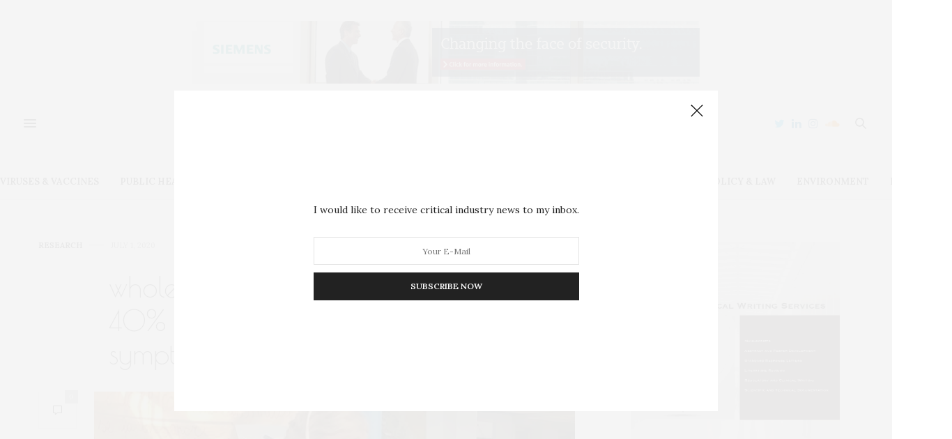

--- FILE ---
content_type: text/html; charset=UTF-8
request_url: https://globalhealthnewswire.com/research/2020/07/01/whole-town-study-reveals-more-than-40-of-covid-19-infections-had-no-symptoms
body_size: 29112
content:
<!doctype html>
<html dir="ltr" lang="en" prefix="og: https://ogp.me/ns#">
<head>
	<meta charset="UTF-8">
	<meta name="viewport" content="width=device-width, initial-scale=1, maximum-scale=1, viewport-fit=cover">
	<link rel="profile" href="https://gmpg.org/xfn/11">
	<meta http-equiv="x-dns-prefetch-control" content="on">
	<link rel="dns-prefetch" href="//fonts.googleapis.com" />
	<link rel="dns-prefetch" href="//fonts.gstatic.com" />
	<link rel="dns-prefetch" href="//0.gravatar.com/" />
	<link rel="dns-prefetch" href="//2.gravatar.com/" />
	<link rel="dns-prefetch" href="//1.gravatar.com/" /><title>Whole-Town Study Reveals More Than 40% of Covid-19 Infections Had No Symptoms - Global Health News Wire</title>
	<style>img:is([sizes="auto" i], [sizes^="auto," i]) { contain-intrinsic-size: 3000px 1500px }</style>
	
		<!-- All in One SEO 4.9.2 - aioseo.com -->
	<meta name="description" content="A study of COVID-19 in the quarantined Italian town of Vò, where most of the population was tested, reveals the importance of asymptomatic cases. The authors of the new research, from the University of Padova and at Imperial College London, published in Nature, suggest asymptomatic or pre-symptomatic people are an important factor in the transmission of COVID-19." />
	<meta name="robots" content="max-image-preview:large" />
	<meta name="author" content="News"/>
	<link rel="canonical" href="https://globalhealthnewswire.com/research/2020/07/01/whole-town-study-reveals-more-than-40-of-covid-19-infections-had-no-symptoms" />
	<meta name="generator" content="All in One SEO (AIOSEO) 4.9.2" />
		<meta property="og:locale" content="en_US" />
		<meta property="og:site_name" content="Global Health News Wire - Use Our Intel" />
		<meta property="og:type" content="article" />
		<meta property="og:title" content="Whole-Town Study Reveals More Than 40% of Covid-19 Infections Had No Symptoms - Global Health News Wire" />
		<meta property="og:description" content="A study of COVID-19 in the quarantined Italian town of Vò, where most of the population was tested, reveals the importance of asymptomatic cases. The authors of the new research, from the University of Padova and at Imperial College London, published in Nature, suggest asymptomatic or pre-symptomatic people are an important factor in the transmission of COVID-19." />
		<meta property="og:url" content="https://globalhealthnewswire.com/research/2020/07/01/whole-town-study-reveals-more-than-40-of-covid-19-infections-had-no-symptoms" />
		<meta property="article:published_time" content="2020-07-01T22:40:50+00:00" />
		<meta property="article:modified_time" content="2020-07-01T22:41:11+00:00" />
		<meta name="twitter:card" content="summary_large_image" />
		<meta name="twitter:title" content="Whole-Town Study Reveals More Than 40% of Covid-19 Infections Had No Symptoms - Global Health News Wire" />
		<meta name="twitter:description" content="A study of COVID-19 in the quarantined Italian town of Vò, where most of the population was tested, reveals the importance of asymptomatic cases. The authors of the new research, from the University of Padova and at Imperial College London, published in Nature, suggest asymptomatic or pre-symptomatic people are an important factor in the transmission of COVID-19." />
		<script type="application/ld+json" class="aioseo-schema">
			{"@context":"https:\/\/schema.org","@graph":[{"@type":"BlogPosting","@id":"https:\/\/globalhealthnewswire.com\/research\/2020\/07\/01\/whole-town-study-reveals-more-than-40-of-covid-19-infections-had-no-symptoms#blogposting","name":"Whole-Town Study Reveals More Than 40% of Covid-19 Infections Had No Symptoms - Global Health News Wire","headline":"Whole-Town Study Reveals More Than 40% of Covid-19 Infections Had No Symptoms","author":{"@id":"https:\/\/globalhealthnewswire.com\/author\/londonhouse-2-2-2-2-2-2-2-2#author"},"publisher":{"@id":"https:\/\/globalhealthnewswire.com\/#organization"},"image":{"@type":"ImageObject","url":"https:\/\/www.imperial.ac.uk\/ImageCropToolT4\/imageTool\/uploaded-images\/newseventsimage_1593507951044_mainnews2012_x1.jpg","caption":"Whole-Town Study Reveals More Than 40% of Covid-19 Infections Had No Symptoms"},"datePublished":"2020-07-01T18:40:50-04:00","dateModified":"2020-07-01T18:41:11-04:00","inLanguage":"en","mainEntityOfPage":{"@id":"https:\/\/globalhealthnewswire.com\/research\/2020\/07\/01\/whole-town-study-reveals-more-than-40-of-covid-19-infections-had-no-symptoms#webpage"},"isPartOf":{"@id":"https:\/\/globalhealthnewswire.com\/research\/2020\/07\/01\/whole-town-study-reveals-more-than-40-of-covid-19-infections-had-no-symptoms#webpage"},"articleSection":"RESEARCH"},{"@type":"BreadcrumbList","@id":"https:\/\/globalhealthnewswire.com\/research\/2020\/07\/01\/whole-town-study-reveals-more-than-40-of-covid-19-infections-had-no-symptoms#breadcrumblist","itemListElement":[{"@type":"ListItem","@id":"https:\/\/globalhealthnewswire.com#listItem","position":1,"name":"Home","item":"https:\/\/globalhealthnewswire.com","nextItem":{"@type":"ListItem","@id":"https:\/\/globalhealthnewswire.com\/.\/research#listItem","name":"RESEARCH"}},{"@type":"ListItem","@id":"https:\/\/globalhealthnewswire.com\/.\/research#listItem","position":2,"name":"RESEARCH","item":"https:\/\/globalhealthnewswire.com\/.\/research","nextItem":{"@type":"ListItem","@id":"https:\/\/globalhealthnewswire.com\/research\/2020\/07\/01\/whole-town-study-reveals-more-than-40-of-covid-19-infections-had-no-symptoms#listItem","name":"Whole-Town Study Reveals More Than 40% of Covid-19 Infections Had No Symptoms"},"previousItem":{"@type":"ListItem","@id":"https:\/\/globalhealthnewswire.com#listItem","name":"Home"}},{"@type":"ListItem","@id":"https:\/\/globalhealthnewswire.com\/research\/2020\/07\/01\/whole-town-study-reveals-more-than-40-of-covid-19-infections-had-no-symptoms#listItem","position":3,"name":"Whole-Town Study Reveals More Than 40% of Covid-19 Infections Had No Symptoms","previousItem":{"@type":"ListItem","@id":"https:\/\/globalhealthnewswire.com\/.\/research#listItem","name":"RESEARCH"}}]},{"@type":"Organization","@id":"https:\/\/globalhealthnewswire.com\/#organization","name":"Global Health News Wire","description":"Use Our Intel","url":"https:\/\/globalhealthnewswire.com\/"},{"@type":"Person","@id":"https:\/\/globalhealthnewswire.com\/author\/londonhouse-2-2-2-2-2-2-2-2#author","url":"https:\/\/globalhealthnewswire.com\/author\/londonhouse-2-2-2-2-2-2-2-2","name":"News","image":{"@type":"ImageObject","@id":"https:\/\/globalhealthnewswire.com\/research\/2020\/07\/01\/whole-town-study-reveals-more-than-40-of-covid-19-infections-had-no-symptoms#authorImage","url":"https:\/\/secure.gravatar.com\/avatar\/f63dee1e536aa44473b6fb4f66b5236f?s=96&d=retro&r=g","width":96,"height":96,"caption":"News"}},{"@type":"WebPage","@id":"https:\/\/globalhealthnewswire.com\/research\/2020\/07\/01\/whole-town-study-reveals-more-than-40-of-covid-19-infections-had-no-symptoms#webpage","url":"https:\/\/globalhealthnewswire.com\/research\/2020\/07\/01\/whole-town-study-reveals-more-than-40-of-covid-19-infections-had-no-symptoms","name":"Whole-Town Study Reveals More Than 40% of Covid-19 Infections Had No Symptoms - Global Health News Wire","description":"A study of COVID-19 in the quarantined Italian town of V\u00f2, where most of the population was tested, reveals the importance of asymptomatic cases. The authors of the new research, from the University of Padova and at Imperial College London, published in Nature, suggest asymptomatic or pre-symptomatic people are an important factor in the transmission of COVID-19.","inLanguage":"en","isPartOf":{"@id":"https:\/\/globalhealthnewswire.com\/#website"},"breadcrumb":{"@id":"https:\/\/globalhealthnewswire.com\/research\/2020\/07\/01\/whole-town-study-reveals-more-than-40-of-covid-19-infections-had-no-symptoms#breadcrumblist"},"author":{"@id":"https:\/\/globalhealthnewswire.com\/author\/londonhouse-2-2-2-2-2-2-2-2#author"},"creator":{"@id":"https:\/\/globalhealthnewswire.com\/author\/londonhouse-2-2-2-2-2-2-2-2#author"},"image":{"@type":"ImageObject","url":"https:\/\/www.imperial.ac.uk\/ImageCropToolT4\/imageTool\/uploaded-images\/newseventsimage_1593507951044_mainnews2012_x1.jpg","@id":"https:\/\/globalhealthnewswire.com\/research\/2020\/07\/01\/whole-town-study-reveals-more-than-40-of-covid-19-infections-had-no-symptoms\/#mainImage","caption":"Whole-Town Study Reveals More Than 40% of Covid-19 Infections Had No Symptoms"},"primaryImageOfPage":{"@id":"https:\/\/globalhealthnewswire.com\/research\/2020\/07\/01\/whole-town-study-reveals-more-than-40-of-covid-19-infections-had-no-symptoms#mainImage"},"datePublished":"2020-07-01T18:40:50-04:00","dateModified":"2020-07-01T18:41:11-04:00"},{"@type":"WebSite","@id":"https:\/\/globalhealthnewswire.com\/#website","url":"https:\/\/globalhealthnewswire.com\/","name":"Global Health News Wire","description":"Use Our Intel","inLanguage":"en","publisher":{"@id":"https:\/\/globalhealthnewswire.com\/#organization"}}]}
		</script>
		<!-- All in One SEO -->

<link rel='dns-prefetch' href='//cdn.plyr.io' />
<link rel='dns-prefetch' href='//www.googletagmanager.com' />
<link rel='dns-prefetch' href='//fonts.googleapis.com' />
<link rel='dns-prefetch' href='//pagead2.googlesyndication.com' />
<link rel="alternate" type="application/rss+xml" title="Global Health News Wire &raquo; Feed" href="https://globalhealthnewswire.com/feed" />
<link rel="alternate" type="application/rss+xml" title="Global Health News Wire &raquo; Comments Feed" href="https://globalhealthnewswire.com/comments/feed" />
<link rel="preconnect" href="//fonts.gstatic.com/" crossorigin><link rel="alternate" type="application/rss+xml" title="Global Health News Wire &raquo; Whole-Town Study Reveals More Than 40% of Covid-19 Infections Had No Symptoms Comments Feed" href="https://globalhealthnewswire.com/research/2020/07/01/whole-town-study-reveals-more-than-40-of-covid-19-infections-had-no-symptoms/feed" />
		<!-- This site uses the Google Analytics by MonsterInsights plugin v9.11.1 - Using Analytics tracking - https://www.monsterinsights.com/ -->
							<script src="//www.googletagmanager.com/gtag/js?id=G-3RPWLVHJQS"  data-cfasync="false" data-wpfc-render="false" type="text/javascript" async></script>
			<script data-cfasync="false" data-wpfc-render="false" type="text/javascript">
				var mi_version = '9.11.1';
				var mi_track_user = true;
				var mi_no_track_reason = '';
								var MonsterInsightsDefaultLocations = {"page_location":"https:\/\/globalhealthnewswire.com\/research\/2020\/07\/01\/whole-town-study-reveals-more-than-40-of-covid-19-infections-had-no-symptoms\/"};
								if ( typeof MonsterInsightsPrivacyGuardFilter === 'function' ) {
					var MonsterInsightsLocations = (typeof MonsterInsightsExcludeQuery === 'object') ? MonsterInsightsPrivacyGuardFilter( MonsterInsightsExcludeQuery ) : MonsterInsightsPrivacyGuardFilter( MonsterInsightsDefaultLocations );
				} else {
					var MonsterInsightsLocations = (typeof MonsterInsightsExcludeQuery === 'object') ? MonsterInsightsExcludeQuery : MonsterInsightsDefaultLocations;
				}

								var disableStrs = [
										'ga-disable-G-3RPWLVHJQS',
									];

				/* Function to detect opted out users */
				function __gtagTrackerIsOptedOut() {
					for (var index = 0; index < disableStrs.length; index++) {
						if (document.cookie.indexOf(disableStrs[index] + '=true') > -1) {
							return true;
						}
					}

					return false;
				}

				/* Disable tracking if the opt-out cookie exists. */
				if (__gtagTrackerIsOptedOut()) {
					for (var index = 0; index < disableStrs.length; index++) {
						window[disableStrs[index]] = true;
					}
				}

				/* Opt-out function */
				function __gtagTrackerOptout() {
					for (var index = 0; index < disableStrs.length; index++) {
						document.cookie = disableStrs[index] + '=true; expires=Thu, 31 Dec 2099 23:59:59 UTC; path=/';
						window[disableStrs[index]] = true;
					}
				}

				if ('undefined' === typeof gaOptout) {
					function gaOptout() {
						__gtagTrackerOptout();
					}
				}
								window.dataLayer = window.dataLayer || [];

				window.MonsterInsightsDualTracker = {
					helpers: {},
					trackers: {},
				};
				if (mi_track_user) {
					function __gtagDataLayer() {
						dataLayer.push(arguments);
					}

					function __gtagTracker(type, name, parameters) {
						if (!parameters) {
							parameters = {};
						}

						if (parameters.send_to) {
							__gtagDataLayer.apply(null, arguments);
							return;
						}

						if (type === 'event') {
														parameters.send_to = monsterinsights_frontend.v4_id;
							var hookName = name;
							if (typeof parameters['event_category'] !== 'undefined') {
								hookName = parameters['event_category'] + ':' + name;
							}

							if (typeof MonsterInsightsDualTracker.trackers[hookName] !== 'undefined') {
								MonsterInsightsDualTracker.trackers[hookName](parameters);
							} else {
								__gtagDataLayer('event', name, parameters);
							}
							
						} else {
							__gtagDataLayer.apply(null, arguments);
						}
					}

					__gtagTracker('js', new Date());
					__gtagTracker('set', {
						'developer_id.dZGIzZG': true,
											});
					if ( MonsterInsightsLocations.page_location ) {
						__gtagTracker('set', MonsterInsightsLocations);
					}
										__gtagTracker('config', 'G-3RPWLVHJQS', {"forceSSL":"true","link_attribution":"true"} );
										window.gtag = __gtagTracker;										(function () {
						/* https://developers.google.com/analytics/devguides/collection/analyticsjs/ */
						/* ga and __gaTracker compatibility shim. */
						var noopfn = function () {
							return null;
						};
						var newtracker = function () {
							return new Tracker();
						};
						var Tracker = function () {
							return null;
						};
						var p = Tracker.prototype;
						p.get = noopfn;
						p.set = noopfn;
						p.send = function () {
							var args = Array.prototype.slice.call(arguments);
							args.unshift('send');
							__gaTracker.apply(null, args);
						};
						var __gaTracker = function () {
							var len = arguments.length;
							if (len === 0) {
								return;
							}
							var f = arguments[len - 1];
							if (typeof f !== 'object' || f === null || typeof f.hitCallback !== 'function') {
								if ('send' === arguments[0]) {
									var hitConverted, hitObject = false, action;
									if ('event' === arguments[1]) {
										if ('undefined' !== typeof arguments[3]) {
											hitObject = {
												'eventAction': arguments[3],
												'eventCategory': arguments[2],
												'eventLabel': arguments[4],
												'value': arguments[5] ? arguments[5] : 1,
											}
										}
									}
									if ('pageview' === arguments[1]) {
										if ('undefined' !== typeof arguments[2]) {
											hitObject = {
												'eventAction': 'page_view',
												'page_path': arguments[2],
											}
										}
									}
									if (typeof arguments[2] === 'object') {
										hitObject = arguments[2];
									}
									if (typeof arguments[5] === 'object') {
										Object.assign(hitObject, arguments[5]);
									}
									if ('undefined' !== typeof arguments[1].hitType) {
										hitObject = arguments[1];
										if ('pageview' === hitObject.hitType) {
											hitObject.eventAction = 'page_view';
										}
									}
									if (hitObject) {
										action = 'timing' === arguments[1].hitType ? 'timing_complete' : hitObject.eventAction;
										hitConverted = mapArgs(hitObject);
										__gtagTracker('event', action, hitConverted);
									}
								}
								return;
							}

							function mapArgs(args) {
								var arg, hit = {};
								var gaMap = {
									'eventCategory': 'event_category',
									'eventAction': 'event_action',
									'eventLabel': 'event_label',
									'eventValue': 'event_value',
									'nonInteraction': 'non_interaction',
									'timingCategory': 'event_category',
									'timingVar': 'name',
									'timingValue': 'value',
									'timingLabel': 'event_label',
									'page': 'page_path',
									'location': 'page_location',
									'title': 'page_title',
									'referrer' : 'page_referrer',
								};
								for (arg in args) {
																		if (!(!args.hasOwnProperty(arg) || !gaMap.hasOwnProperty(arg))) {
										hit[gaMap[arg]] = args[arg];
									} else {
										hit[arg] = args[arg];
									}
								}
								return hit;
							}

							try {
								f.hitCallback();
							} catch (ex) {
							}
						};
						__gaTracker.create = newtracker;
						__gaTracker.getByName = newtracker;
						__gaTracker.getAll = function () {
							return [];
						};
						__gaTracker.remove = noopfn;
						__gaTracker.loaded = true;
						window['__gaTracker'] = __gaTracker;
					})();
									} else {
										console.log("");
					(function () {
						function __gtagTracker() {
							return null;
						}

						window['__gtagTracker'] = __gtagTracker;
						window['gtag'] = __gtagTracker;
					})();
									}
			</script>
							<!-- / Google Analytics by MonsterInsights -->
		<script type="text/javascript">
/* <![CDATA[ */
window._wpemojiSettings = {"baseUrl":"https:\/\/s.w.org\/images\/core\/emoji\/15.0.3\/72x72\/","ext":".png","svgUrl":"https:\/\/s.w.org\/images\/core\/emoji\/15.0.3\/svg\/","svgExt":".svg","source":{"concatemoji":"https:\/\/globalhealthnewswire.com\/wp-includes\/js\/wp-emoji-release.min.js?ver=722e41ec558e68d664f6b40d87024bd2"}};
/*! This file is auto-generated */
!function(i,n){var o,s,e;function c(e){try{var t={supportTests:e,timestamp:(new Date).valueOf()};sessionStorage.setItem(o,JSON.stringify(t))}catch(e){}}function p(e,t,n){e.clearRect(0,0,e.canvas.width,e.canvas.height),e.fillText(t,0,0);var t=new Uint32Array(e.getImageData(0,0,e.canvas.width,e.canvas.height).data),r=(e.clearRect(0,0,e.canvas.width,e.canvas.height),e.fillText(n,0,0),new Uint32Array(e.getImageData(0,0,e.canvas.width,e.canvas.height).data));return t.every(function(e,t){return e===r[t]})}function u(e,t,n){switch(t){case"flag":return n(e,"\ud83c\udff3\ufe0f\u200d\u26a7\ufe0f","\ud83c\udff3\ufe0f\u200b\u26a7\ufe0f")?!1:!n(e,"\ud83c\uddfa\ud83c\uddf3","\ud83c\uddfa\u200b\ud83c\uddf3")&&!n(e,"\ud83c\udff4\udb40\udc67\udb40\udc62\udb40\udc65\udb40\udc6e\udb40\udc67\udb40\udc7f","\ud83c\udff4\u200b\udb40\udc67\u200b\udb40\udc62\u200b\udb40\udc65\u200b\udb40\udc6e\u200b\udb40\udc67\u200b\udb40\udc7f");case"emoji":return!n(e,"\ud83d\udc26\u200d\u2b1b","\ud83d\udc26\u200b\u2b1b")}return!1}function f(e,t,n){var r="undefined"!=typeof WorkerGlobalScope&&self instanceof WorkerGlobalScope?new OffscreenCanvas(300,150):i.createElement("canvas"),a=r.getContext("2d",{willReadFrequently:!0}),o=(a.textBaseline="top",a.font="600 32px Arial",{});return e.forEach(function(e){o[e]=t(a,e,n)}),o}function t(e){var t=i.createElement("script");t.src=e,t.defer=!0,i.head.appendChild(t)}"undefined"!=typeof Promise&&(o="wpEmojiSettingsSupports",s=["flag","emoji"],n.supports={everything:!0,everythingExceptFlag:!0},e=new Promise(function(e){i.addEventListener("DOMContentLoaded",e,{once:!0})}),new Promise(function(t){var n=function(){try{var e=JSON.parse(sessionStorage.getItem(o));if("object"==typeof e&&"number"==typeof e.timestamp&&(new Date).valueOf()<e.timestamp+604800&&"object"==typeof e.supportTests)return e.supportTests}catch(e){}return null}();if(!n){if("undefined"!=typeof Worker&&"undefined"!=typeof OffscreenCanvas&&"undefined"!=typeof URL&&URL.createObjectURL&&"undefined"!=typeof Blob)try{var e="postMessage("+f.toString()+"("+[JSON.stringify(s),u.toString(),p.toString()].join(",")+"));",r=new Blob([e],{type:"text/javascript"}),a=new Worker(URL.createObjectURL(r),{name:"wpTestEmojiSupports"});return void(a.onmessage=function(e){c(n=e.data),a.terminate(),t(n)})}catch(e){}c(n=f(s,u,p))}t(n)}).then(function(e){for(var t in e)n.supports[t]=e[t],n.supports.everything=n.supports.everything&&n.supports[t],"flag"!==t&&(n.supports.everythingExceptFlag=n.supports.everythingExceptFlag&&n.supports[t]);n.supports.everythingExceptFlag=n.supports.everythingExceptFlag&&!n.supports.flag,n.DOMReady=!1,n.readyCallback=function(){n.DOMReady=!0}}).then(function(){return e}).then(function(){var e;n.supports.everything||(n.readyCallback(),(e=n.source||{}).concatemoji?t(e.concatemoji):e.wpemoji&&e.twemoji&&(t(e.twemoji),t(e.wpemoji)))}))}((window,document),window._wpemojiSettings);
/* ]]> */
</script>
<!-- globalhealthnewswire.com is managing ads with Advanced Ads --><script id="londo-ready">
			window.advanced_ads_ready=function(e,a){a=a||"complete";var d=function(e){return"interactive"===a?"loading"!==e:"complete"===e};d(document.readyState)?e():document.addEventListener("readystatechange",(function(a){d(a.target.readyState)&&e()}),{once:"interactive"===a})},window.advanced_ads_ready_queue=window.advanced_ads_ready_queue||[];		</script>
		<style id='wp-emoji-styles-inline-css' type='text/css'>

	img.wp-smiley, img.emoji {
		display: inline !important;
		border: none !important;
		box-shadow: none !important;
		height: 1em !important;
		width: 1em !important;
		margin: 0 0.07em !important;
		vertical-align: -0.1em !important;
		background: none !important;
		padding: 0 !important;
	}
</style>
<link rel='stylesheet' id='wp-block-library-css' href='https://globalhealthnewswire.com/wp-includes/css/dist/block-library/style.min.css?ver=722e41ec558e68d664f6b40d87024bd2' media='all' />
<link rel='stylesheet' id='aioseo/css/src/vue/standalone/blocks/table-of-contents/global.scss-css' href='https://globalhealthnewswire.com/wp-content/plugins/all-in-one-seo-pack/dist/Lite/assets/css/table-of-contents/global.e90f6d47.css?ver=4.9.2' media='all' />
<style id='classic-theme-styles-inline-css' type='text/css'>
/*! This file is auto-generated */
.wp-block-button__link{color:#fff;background-color:#32373c;border-radius:9999px;box-shadow:none;text-decoration:none;padding:calc(.667em + 2px) calc(1.333em + 2px);font-size:1.125em}.wp-block-file__button{background:#32373c;color:#fff;text-decoration:none}
</style>
<style id='global-styles-inline-css' type='text/css'>
:root{--wp--preset--aspect-ratio--square: 1;--wp--preset--aspect-ratio--4-3: 4/3;--wp--preset--aspect-ratio--3-4: 3/4;--wp--preset--aspect-ratio--3-2: 3/2;--wp--preset--aspect-ratio--2-3: 2/3;--wp--preset--aspect-ratio--16-9: 16/9;--wp--preset--aspect-ratio--9-16: 9/16;--wp--preset--color--black: #000000;--wp--preset--color--cyan-bluish-gray: #abb8c3;--wp--preset--color--white: #ffffff;--wp--preset--color--pale-pink: #f78da7;--wp--preset--color--vivid-red: #cf2e2e;--wp--preset--color--luminous-vivid-orange: #ff6900;--wp--preset--color--luminous-vivid-amber: #fcb900;--wp--preset--color--light-green-cyan: #7bdcb5;--wp--preset--color--vivid-green-cyan: #00d084;--wp--preset--color--pale-cyan-blue: #8ed1fc;--wp--preset--color--vivid-cyan-blue: #0693e3;--wp--preset--color--vivid-purple: #9b51e0;--wp--preset--color--thb-accent: #000000;--wp--preset--gradient--vivid-cyan-blue-to-vivid-purple: linear-gradient(135deg,rgba(6,147,227,1) 0%,rgb(155,81,224) 100%);--wp--preset--gradient--light-green-cyan-to-vivid-green-cyan: linear-gradient(135deg,rgb(122,220,180) 0%,rgb(0,208,130) 100%);--wp--preset--gradient--luminous-vivid-amber-to-luminous-vivid-orange: linear-gradient(135deg,rgba(252,185,0,1) 0%,rgba(255,105,0,1) 100%);--wp--preset--gradient--luminous-vivid-orange-to-vivid-red: linear-gradient(135deg,rgba(255,105,0,1) 0%,rgb(207,46,46) 100%);--wp--preset--gradient--very-light-gray-to-cyan-bluish-gray: linear-gradient(135deg,rgb(238,238,238) 0%,rgb(169,184,195) 100%);--wp--preset--gradient--cool-to-warm-spectrum: linear-gradient(135deg,rgb(74,234,220) 0%,rgb(151,120,209) 20%,rgb(207,42,186) 40%,rgb(238,44,130) 60%,rgb(251,105,98) 80%,rgb(254,248,76) 100%);--wp--preset--gradient--blush-light-purple: linear-gradient(135deg,rgb(255,206,236) 0%,rgb(152,150,240) 100%);--wp--preset--gradient--blush-bordeaux: linear-gradient(135deg,rgb(254,205,165) 0%,rgb(254,45,45) 50%,rgb(107,0,62) 100%);--wp--preset--gradient--luminous-dusk: linear-gradient(135deg,rgb(255,203,112) 0%,rgb(199,81,192) 50%,rgb(65,88,208) 100%);--wp--preset--gradient--pale-ocean: linear-gradient(135deg,rgb(255,245,203) 0%,rgb(182,227,212) 50%,rgb(51,167,181) 100%);--wp--preset--gradient--electric-grass: linear-gradient(135deg,rgb(202,248,128) 0%,rgb(113,206,126) 100%);--wp--preset--gradient--midnight: linear-gradient(135deg,rgb(2,3,129) 0%,rgb(40,116,252) 100%);--wp--preset--font-size--small: 13px;--wp--preset--font-size--medium: 20px;--wp--preset--font-size--large: 36px;--wp--preset--font-size--x-large: 42px;--wp--preset--spacing--20: 0.44rem;--wp--preset--spacing--30: 0.67rem;--wp--preset--spacing--40: 1rem;--wp--preset--spacing--50: 1.5rem;--wp--preset--spacing--60: 2.25rem;--wp--preset--spacing--70: 3.38rem;--wp--preset--spacing--80: 5.06rem;--wp--preset--shadow--natural: 6px 6px 9px rgba(0, 0, 0, 0.2);--wp--preset--shadow--deep: 12px 12px 50px rgba(0, 0, 0, 0.4);--wp--preset--shadow--sharp: 6px 6px 0px rgba(0, 0, 0, 0.2);--wp--preset--shadow--outlined: 6px 6px 0px -3px rgba(255, 255, 255, 1), 6px 6px rgba(0, 0, 0, 1);--wp--preset--shadow--crisp: 6px 6px 0px rgba(0, 0, 0, 1);}:where(.is-layout-flex){gap: 0.5em;}:where(.is-layout-grid){gap: 0.5em;}body .is-layout-flex{display: flex;}.is-layout-flex{flex-wrap: wrap;align-items: center;}.is-layout-flex > :is(*, div){margin: 0;}body .is-layout-grid{display: grid;}.is-layout-grid > :is(*, div){margin: 0;}:where(.wp-block-columns.is-layout-flex){gap: 2em;}:where(.wp-block-columns.is-layout-grid){gap: 2em;}:where(.wp-block-post-template.is-layout-flex){gap: 1.25em;}:where(.wp-block-post-template.is-layout-grid){gap: 1.25em;}.has-black-color{color: var(--wp--preset--color--black) !important;}.has-cyan-bluish-gray-color{color: var(--wp--preset--color--cyan-bluish-gray) !important;}.has-white-color{color: var(--wp--preset--color--white) !important;}.has-pale-pink-color{color: var(--wp--preset--color--pale-pink) !important;}.has-vivid-red-color{color: var(--wp--preset--color--vivid-red) !important;}.has-luminous-vivid-orange-color{color: var(--wp--preset--color--luminous-vivid-orange) !important;}.has-luminous-vivid-amber-color{color: var(--wp--preset--color--luminous-vivid-amber) !important;}.has-light-green-cyan-color{color: var(--wp--preset--color--light-green-cyan) !important;}.has-vivid-green-cyan-color{color: var(--wp--preset--color--vivid-green-cyan) !important;}.has-pale-cyan-blue-color{color: var(--wp--preset--color--pale-cyan-blue) !important;}.has-vivid-cyan-blue-color{color: var(--wp--preset--color--vivid-cyan-blue) !important;}.has-vivid-purple-color{color: var(--wp--preset--color--vivid-purple) !important;}.has-black-background-color{background-color: var(--wp--preset--color--black) !important;}.has-cyan-bluish-gray-background-color{background-color: var(--wp--preset--color--cyan-bluish-gray) !important;}.has-white-background-color{background-color: var(--wp--preset--color--white) !important;}.has-pale-pink-background-color{background-color: var(--wp--preset--color--pale-pink) !important;}.has-vivid-red-background-color{background-color: var(--wp--preset--color--vivid-red) !important;}.has-luminous-vivid-orange-background-color{background-color: var(--wp--preset--color--luminous-vivid-orange) !important;}.has-luminous-vivid-amber-background-color{background-color: var(--wp--preset--color--luminous-vivid-amber) !important;}.has-light-green-cyan-background-color{background-color: var(--wp--preset--color--light-green-cyan) !important;}.has-vivid-green-cyan-background-color{background-color: var(--wp--preset--color--vivid-green-cyan) !important;}.has-pale-cyan-blue-background-color{background-color: var(--wp--preset--color--pale-cyan-blue) !important;}.has-vivid-cyan-blue-background-color{background-color: var(--wp--preset--color--vivid-cyan-blue) !important;}.has-vivid-purple-background-color{background-color: var(--wp--preset--color--vivid-purple) !important;}.has-black-border-color{border-color: var(--wp--preset--color--black) !important;}.has-cyan-bluish-gray-border-color{border-color: var(--wp--preset--color--cyan-bluish-gray) !important;}.has-white-border-color{border-color: var(--wp--preset--color--white) !important;}.has-pale-pink-border-color{border-color: var(--wp--preset--color--pale-pink) !important;}.has-vivid-red-border-color{border-color: var(--wp--preset--color--vivid-red) !important;}.has-luminous-vivid-orange-border-color{border-color: var(--wp--preset--color--luminous-vivid-orange) !important;}.has-luminous-vivid-amber-border-color{border-color: var(--wp--preset--color--luminous-vivid-amber) !important;}.has-light-green-cyan-border-color{border-color: var(--wp--preset--color--light-green-cyan) !important;}.has-vivid-green-cyan-border-color{border-color: var(--wp--preset--color--vivid-green-cyan) !important;}.has-pale-cyan-blue-border-color{border-color: var(--wp--preset--color--pale-cyan-blue) !important;}.has-vivid-cyan-blue-border-color{border-color: var(--wp--preset--color--vivid-cyan-blue) !important;}.has-vivid-purple-border-color{border-color: var(--wp--preset--color--vivid-purple) !important;}.has-vivid-cyan-blue-to-vivid-purple-gradient-background{background: var(--wp--preset--gradient--vivid-cyan-blue-to-vivid-purple) !important;}.has-light-green-cyan-to-vivid-green-cyan-gradient-background{background: var(--wp--preset--gradient--light-green-cyan-to-vivid-green-cyan) !important;}.has-luminous-vivid-amber-to-luminous-vivid-orange-gradient-background{background: var(--wp--preset--gradient--luminous-vivid-amber-to-luminous-vivid-orange) !important;}.has-luminous-vivid-orange-to-vivid-red-gradient-background{background: var(--wp--preset--gradient--luminous-vivid-orange-to-vivid-red) !important;}.has-very-light-gray-to-cyan-bluish-gray-gradient-background{background: var(--wp--preset--gradient--very-light-gray-to-cyan-bluish-gray) !important;}.has-cool-to-warm-spectrum-gradient-background{background: var(--wp--preset--gradient--cool-to-warm-spectrum) !important;}.has-blush-light-purple-gradient-background{background: var(--wp--preset--gradient--blush-light-purple) !important;}.has-blush-bordeaux-gradient-background{background: var(--wp--preset--gradient--blush-bordeaux) !important;}.has-luminous-dusk-gradient-background{background: var(--wp--preset--gradient--luminous-dusk) !important;}.has-pale-ocean-gradient-background{background: var(--wp--preset--gradient--pale-ocean) !important;}.has-electric-grass-gradient-background{background: var(--wp--preset--gradient--electric-grass) !important;}.has-midnight-gradient-background{background: var(--wp--preset--gradient--midnight) !important;}.has-small-font-size{font-size: var(--wp--preset--font-size--small) !important;}.has-medium-font-size{font-size: var(--wp--preset--font-size--medium) !important;}.has-large-font-size{font-size: var(--wp--preset--font-size--large) !important;}.has-x-large-font-size{font-size: var(--wp--preset--font-size--x-large) !important;}
:where(.wp-block-post-template.is-layout-flex){gap: 1.25em;}:where(.wp-block-post-template.is-layout-grid){gap: 1.25em;}
:where(.wp-block-columns.is-layout-flex){gap: 2em;}:where(.wp-block-columns.is-layout-grid){gap: 2em;}
:root :where(.wp-block-pullquote){font-size: 1.5em;line-height: 1.6;}
</style>
<link rel='stylesheet' id='fvp-frontend-css' href='https://globalhealthnewswire.com/wp-content/plugins/featured-video-plus/styles/frontend.css?ver=2.3.3' media='all' />
<link rel='stylesheet' id='thb-fa-css' href='https://globalhealthnewswire.com/wp-content/themes/thevoux-wp/assets/css/font-awesome.min.css?ver=4.7.0' media='all' />
<link rel='stylesheet' id='thb-app-css' href='https://globalhealthnewswire.com/wp-content/themes/thevoux-wp/assets/css/app.css?ver=6.9.5' media='all' />
<style id='thb-app-inline-css' type='text/css'>
body {font-family:Lora;}h1, h2, h3, h4, h5, h6, .mont, .wpcf7-response-output, label, .select-wrapper select, .wp-caption .wp-caption-text, .smalltitle, .toggle .title, q, blockquote p, cite, table tr th, table tr td, #footer.style3 .menu, #footer.style2 .menu, #footer.style4 .menu, .product-title, .social_bar, .widget.widget_socialcounter ul.style2 li {}input[type="submit"],.button,.btn,.thb-text-button {}em {}h1,.h1 {}h2 {}h3 {}h4 {}h5 {}h6 {}a,.header .nav_holder.dark .full-menu-container .full-menu > li > a:hover,.full-menu-container.light-menu-color .full-menu > li > a:hover,.full-menu-container .full-menu > li.active > a, .full-menu-container .full-menu > li.sfHover > a,.full-menu-container .full-menu > li > a:hover,.full-menu-container .full-menu > li.menu-item-has-children.menu-item-mega-parent .thb_mega_menu_holder .thb_mega_menu li.active a,.full-menu-container .full-menu > li.menu-item-has-children.menu-item-mega-parent .thb_mega_menu_holder .thb_mega_menu li.active a .fa,.post.featured-style4 .featured-title,.post-detail .article-tags a,.post .post-content .post-review .average,.post .post-content .post-review .thb-counter,#archive-title h1 span,.widget > strong.style1,.widget.widget_recent_entries ul li .url, .widget.widget_recent_comments ul li .url,.thb-mobile-menu li a.active,.thb-mobile-menu-secondary li a:hover,q, blockquote p,cite,.notification-box a:not(.button),.video_playlist .video_play.vertical.video-active,.video_playlist .video_play.vertical.video-active h6,.not-found p,.thb_tabs .tabs h6 a:hover,.thb_tabs .tabs dd.active h6 a,.cart_totals table tr.order-total td,.shop_table tbody tr td.order-status.approved,.shop_table tbody tr td.product-quantity .wishlist-in-stock,.shop_table tbody tr td.product-stock-status .wishlist-in-stock ,.payment_methods li .about_paypal,.place-order .terms label a,.woocommerce-MyAccount-navigation ul li:hover a, .woocommerce-MyAccount-navigation ul li.is-active a,.product .product-information .price > .amount,.product .product-information .price ins .amount,.product .product-information .wc-forward:hover,.product .product-information .product_meta > span a,.product .product-information .product_meta > span .sku,.woocommerce-tabs .wc-tabs li a:hover,.woocommerce-tabs .wc-tabs li.active a,.thb-selectionSharer a.email:hover,.widget ul.menu .current-menu-item>a,.btn.transparent-accent, .btn:focus.transparent-accent, .button.transparent-accent, input[type=submit].transparent-accent,.has-thb-accent-color,.wp-block-button .wp-block-button__link.has-thb-accent-color {color:#000000;}.plyr__control--overlaid,.plyr--video .plyr__control.plyr__tab-focus, .plyr--video .plyr__control:hover, .plyr--video .plyr__control[aria-expanded=true] {background:#000000;}.plyr--full-ui input[type=range] {color:#000000;}.header-submenu-style2 .full-menu-container .full-menu > li.menu-item-has-children.menu-item-mega-parent .thb_mega_menu_holder,.custom_check + .custom_label:hover:before,.thb-pricing-table .thb-pricing-column.highlight-true .pricing-container,.woocommerce-MyAccount-navigation ul li:hover a, .woocommerce-MyAccount-navigation ul li.is-active a,.thb_3dimg:hover .image_link,.btn.transparent-accent, .btn:focus.transparent-accent, .button.transparent-accent, input[type=submit].transparent-accent,.posts.style13-posts .pagination ul .page-numbers:not(.dots):hover, .posts.style13-posts .pagination ul .page-numbers.current, .posts.style13-posts .pagination .nav-links .page-numbers:not(.dots):hover, .posts.style13-posts .pagination .nav-links .page-numbers.current {border-color:#000000;}.header .social-holder .social_header:hover .social_icon,.thb_3dimg .title svg,.thb_3dimg .arrow svg {fill:#000000;}.header .social-holder .quick_cart .float_count,.header.fixed .progress,.post .post-gallery.has-gallery:after,.post.featured-style4:hover .featured-title,.post-detail .post-detail-gallery .gallery-link:hover,.thb-progress span,#archive-title,.widget .count-image .count,.slick-nav:hover,.btn:not(.white):hover,.btn:not(.white):focus:hover,.button:not(.white):hover,input[type=submit]:not(.white):hover,.btn.accent,.btn:focus.accent,.button.accent,input[type=submit].accent,.custom_check + .custom_label:after,[class^="tag-link"]:hover, .tag-cloud-link:hover.category_container.style3:before,.highlight.accent,.video_playlist .video_play.video-active,.thb_tabs .tabs h6 a:after,.btn.transparent-accent:hover, .btn:focus.transparent-accent:hover, .button.transparent-accent:hover, input[type=submit].transparent-accent:hover,.thb-hotspot-container .thb-hotspot.pin-accent,.posts.style13-posts .pagination ul .page-numbers:not(.dots):hover, .posts.style13-posts .pagination ul .page-numbers.current, .posts.style13-posts .pagination .nav-links .page-numbers:not(.dots):hover, .posts.style13-posts .pagination .nav-links .page-numbers.current,.has-thb-accent-background-color,.wp-block-button .wp-block-button__link.has-thb-accent-background-color {background-color:#000000;}.btn.accent:hover,.btn:focus.accent:hover,.button.accent:hover,input[type=submit].accent:hover {background-color:#000000;}.header-submenu-style2 .full-menu-container .full-menu > li.menu-item-has-children .sub-menu:not(.thb_mega_menu),.woocommerce-MyAccount-navigation ul li:hover + li a, .woocommerce-MyAccount-navigation ul li.is-active + li a {border-top-color:#000000;}.woocommerce-tabs .wc-tabs li a:after {border-bottom-color:#000000;}.header-submenu-style2 .full-menu-container .full-menu>li.menu-item-has-children .sub-menu:not(.thb_mega_menu),.header-submenu-style2 .full-menu-container .full-menu>li.menu-item-has-children.menu-item-mega-parent .thb_mega_menu_holder {border-top-color:#000000;}.header-submenu-style3 .full-menu-container .full-menu>li.menu-item-has-children.menu-item-mega-parent .thb_mega_menu_holder .thb_mega_menu li.active a,.header-submenu-style3 .full-menu-container .full-menu > li.menu-item-has-children .sub-menu:not(.thb_mega_menu) li a:hover {background:rgba(0,0,0, 0.2);}.post.carousel-style12:hover {background:rgba(0,0,0, 0.1);}blockquote:before,blockquote:after {background:rgba(0,0,0, 0.2);}@media only screen and (max-width:40.063em) {.post.featured-style4 .featured-title,.post.category-widget-slider .featured-title {background:#000000;}}.full-menu-container .full-menu > li > a { color:#000000 !important; }.full-menu-container .full-menu > li > a:hover { color:#000000 !important; }.full-menu-container.light-menu-color .full-menu > li > a { color:#000000 !important; }.full-menu-container.light-menu-color .full-menu > li > a:hover { color:#000000 !important; }.mobile-toggle span,.light-title .mobile-toggle span {background:#000000;}.full-menu-container .full-menu > li > a,#footer.style2 .menu,#footer.style3 .menu,#footer.style4 .menu,#footer.style5 .menu {}.subheader-menu>li>a {}.full-menu-container .full-menu > li > a,#footer.style2 .menu,#footer.style3 .menu,#footer.style4 .menu,#footer.style5 .menu {}.thb-mobile-menu>li>a,.thb-mobile-menu-secondary li a {}.thb-mobile-menu .sub-menu li a {}.post .post-title h1 {}.post-links,.thb-post-top,.post-meta,.post-author,.post-title-bullets li button span {}.post-detail .post-content:before {}.social_bar ul li a {}#footer.style2 .menu,#footer.style3 .menu,#footer.style4 .menu,#footer.style5 .menu {}.post .thb-post-top .post-meta.style1 a.cat-uncategorized { color:#000000; }.post .thb-post-top .post-meta.style2 a.cat-uncategorized { background-color:#000000; }.post.post-carousel-style11 .post-meta.style2 a.cat-uncategorized { background-color:#000000; }.post .post-content .category_title.catstyle-style1 h2 a:hover { color:#000000; }#footer .widget {padding-top:0pt;padding-bottom:0pt;;}.post-detail-style2-row .post-detail .post-title-container,.sidebar .sidebar_inner {background-color:#ffffff}.post .post-author{display:none;}@media only screen and (min-width:40.063em){.single-post .post .post-title h1{padding-left:101px;}}.single-post aside.post-meta.cf{display:none;}.post .post-meta {display:none;}#footer .widget.style3.widget_subscribe_widget>strong{text-align:center;font-size:16px;}:hov.clselement.style {}app.css:1.post .post-title a {color:#222;}(index):61a, .full-menu-container .full-menu > li.active > a, .full-menu-container .full-menu > li.sfHover > a, .full-menu-container .full-menu > li > a:hover, .full-menu-container .full-menu > li > a:hover, .full-menu-container .full-menu > li.menu-item-has-children.menu-item-mega-parent .thb_mega_menu_holder .thb_mega_menu li.active a, .full-menu-container .full-menu > li.menu-item-has-children.menu-item-mega-parent .thb_mega_menu_holder .thb_mega_menu li.active a .fa, .post .article-tags a, .post .post-title a:hover, #archive-title h1 span, .widget > strong, .widget.widget_recent_entries ul li .url, .widget.widget_recent_comments ul li .url, .widget.widget_sharedimages .post-links.just-shares, .widget.widget_sharedimages .post-links.just-shares span, .slick.dark-pagination .slick-dots li.slick-active button, .slick-nav:hover, .thb-mobile-menu li a.active, .post .post-content .wpb_accordion .wpb_accordion_section .wpb_accordion_header.ui-accordion-header-active a, .tabs .active a, .tabs .active a:hover, .tabs dd a:hover, .tabs li a:hover, .toggle .title.wpb_toggle_title_active, .toggle .title.wpb_toggle_title_active:hover, q, blockquote p, cite, .notification-box a, .thb-selectionSharer a.email:hover, .cart_totals table tr.order-total td, .payment_methods li .about_paypal, .terms label a, .thb-mobile-menu-secondary li a:hover, .price .amount, .price.single-price ins .amount, .product .product-information .product_meta>span a, .product .product-information .product_meta>span .sku, .woocommerce-tabs .tabs dd.active a {color:#000000;}app.css:1.transition, a, .quick_search .searchform, .post .share-article .boxed-icon span, .post .post-gallery img, .post.featured-style4 .featured-title, .post.featured-style4 .featured-title .post-excerpt, input[type="text"], input[type="password"], input[type="date"], input[type="datetime"], input[type="email"], input[type="number"], input[type="search"], input[type="tel"], input[type="time"], input[type="url"], textarea, .custom_check+.custom_label, .custom_check+.custom_label:before, .thb-mobile-menu li a, .thb-mobile-menu-secondary li a, .toggle .title, .toggle .title:after, .image_link img, #style-switcher {-moz-transition:all 1s cubic-bezier(0.165, 0.84, 0.44, 1);-o-transition:all 1s cubic-bezier(0.165, 0.84, 0.44, 1);-webkit-transition:all 1s cubic-bezier(0.165, 0.84, 0.44, 1);transition:all 1s cubic-bezier(0.165, 0.84, 0.44, 1);}app.css:1a {color:#ef2673;outline:0;-webkit-tap-highlight-color:transparent;}app.css:1a {color:#2199e8;text-decoration:none;line-height:inherit;cursor:pointer;}app.css:1a {background-color:transparent;}app.css:1*, :after, :before {box-sizing:inherit;}user agent stylesheeta:-webkit-any-link {color:-webkit-link;text-decoration:underline;cursor:auto;}:hov.clselement.style {}app.css:1.post .post-title a {color:#222;}(index):61a, .full-menu-container .full-menu > li.active > a, .full-menu-container .full-menu > li.sfHover > a, .full-menu-container .full-menu > li > a:hover, .full-menu-container .full-menu > li > a:hover, .full-menu-container .full-menu > li.menu-item-has-children.menu-item-mega-parent .thb_mega_menu_holder .thb_mega_menu li.active a, .full-menu-container .full-menu > li.menu-item-has-children.menu-item-mega-parent .thb_mega_menu_holder .thb_mega_menu li.active a .fa, .post .article-tags a, .post .post-title a:hover, #archive-title h1 span, .widget > strong, .widget.widget_recent_entries ul li .url, .widget.widget_recent_comments ul li .url, .widget.widget_sharedimages .post-links.just-shares, .widget.widget_sharedimages .post-links.just-shares span, .slick.dark-pagination .slick-dots li.slick-active button, .slick-nav:hover, .thb-mobile-menu li a.active, .post .post-content .wpb_accordion .wpb_accordion_section .wpb_accordion_header.ui-accordion-header-active a, .tabs .active a, .tabs .active a:hover, .tabs dd a:hover, .tabs li a:hover, .toggle .title.wpb_toggle_title_active, .toggle .title.wpb_toggle_title_active:hover, q, blockquote p, cite, .notification-box a, .thb-selectionSharer a.email:hover, .cart_totals table tr.order-total td, .payment_methods li .about_paypal, .terms label a, .thb-mobile-menu-secondary li a:hover, .price .amount, .price.single-price ins .amount, .product .product-information .product_meta>span a, .product .product-information .product_meta>span .sku, .woocommerce-tabs .tabs dd.active a {color:#000000;}app.css:1.transition, a, .quick_search .searchform, .post .share-article .boxed-icon span, .post .post-gallery img, .post.featured-style4 .featured-title, .post.featured-style4 .featured-title .post-excerpt, input[type="text"], input[type="password"], input[type="date"], input[type="datetime"], input[type="email"], input[type="number"], input[type="search"], input[type="tel"], input[type="time"], input[type="url"], textarea, .custom_check+.custom_label, .custom_check+.custom_label:before, .thb-mobile-menu li a, .thb-mobile-menu-secondary li a, .toggle .title, .toggle .title:after, .image_link img, #style-switcher {-moz-transition:all 1s cubic-bezier(0.165, 0.84, 0.44, 1);-o-transition:all 1s cubic-bezier(0.165, 0.84, 0.44, 1);-webkit-transition:all 1s cubic-bezier(0.165, 0.84, 0.44, 1);transition:all 1s cubic-bezier(0.165, 0.84, 0.44, 1);}app.css:1a {color:#ef2673;outline:0;-webkit-tap-highlight-color:transparent;}app.css:1a {color:#2199e8;text-decoration:none;line-height:inherit;cursor:pointer;}app.css:1a {background-color:transparent;}app.css:1*, :after, :before {box-sizing:inherit;}user agent stylesheeta:-webkit-any-link {color:-webkit-link;text-decoration:underline;cursor:auto;}.post .post-title h1 {font-size:40px;word-break:normal;}.post .post-title h6 {font-size:14px;font-family:roboto;font-weight:100;}.post .post-title a {font-family:roboto;font-weight:100;}#nf-field-23 {display:block; width:100%; font-size:14px; color:#FFFFFF; background-color:#000000; padding:10px; border:0px; }#nf-field-23:hover{ background-color:#000000; }#footer.style2 {padding:10px 0 10px;}#footer.style2 .logolink {display:inline-block;margin-bottom:20px;}#nf-field-171 {display:block; width:100%; font-size:14px; color:#FFFFFF; background-color:#12897c; padding:10px; border:0px; }#nf-field-171:hover{ background-color:#12897c; }element.style {text-align:center;font-family:Playfair;}
</style>
<link rel='stylesheet' id='thb-style-css' href='https://globalhealthnewswire.com/wp-content/themes/thevoux-wp/style.css?ver=6.9.5' media='all' />
<link rel='stylesheet' id='thb-google-fonts-css' href='https://fonts.googleapis.com/css?family=Lora%3A400%2C500%2C600%2C700%2C400i%2C500i%2C600i%2C700i%7CPlayfair+Display%3A400%2C500%2C600%2C700%2C800%2C900%2C400i%2C500i%2C600i%2C700i%2C800i%2C900i&#038;subset=latin&#038;display=swap&#038;ver=6.9.5' media='all' />
<script type="text/javascript" src="https://globalhealthnewswire.com/wp-content/plugins/google-analytics-for-wordpress/assets/js/frontend-gtag.min.js?ver=9.11.1" id="monsterinsights-frontend-script-js" async="async" data-wp-strategy="async"></script>
<script data-cfasync="false" data-wpfc-render="false" type="text/javascript" id='monsterinsights-frontend-script-js-extra'>/* <![CDATA[ */
var monsterinsights_frontend = {"js_events_tracking":"true","download_extensions":"doc,pdf,ppt,zip,xls,docx,pptx,xlsx","inbound_paths":"[{\"path\":\"\\\/go\\\/\",\"label\":\"affiliate\"},{\"path\":\"\\\/recommend\\\/\",\"label\":\"affiliate\"}]","home_url":"https:\/\/globalhealthnewswire.com","hash_tracking":"false","v4_id":"G-3RPWLVHJQS"};/* ]]> */
</script>
<script type="text/javascript" src="https://globalhealthnewswire.com/wp-includes/js/jquery/jquery.min.js?ver=3.7.1" id="jquery-core-js"></script>
<script type="text/javascript" src="https://globalhealthnewswire.com/wp-includes/js/jquery/jquery-migrate.min.js?ver=3.4.1" id="jquery-migrate-js"></script>
<script type="text/javascript" src="https://globalhealthnewswire.com/wp-content/plugins/featured-video-plus/js/jquery.fitvids.min.js?ver=master-2015-08" id="jquery.fitvids-js"></script>
<script type="text/javascript" id="fvp-frontend-js-extra">
/* <![CDATA[ */
var fvpdata = {"ajaxurl":"https:\/\/globalhealthnewswire.com\/wp-admin\/admin-ajax.php","nonce":"d380ad8752","fitvids":"1","dynamic":"","overlay":"","opacity":"0.75","color":"b","width":"640"};
/* ]]> */
</script>
<script type="text/javascript" src="https://globalhealthnewswire.com/wp-content/plugins/featured-video-plus/js/frontend.min.js?ver=2.3.3" id="fvp-frontend-js"></script>
<script type="text/javascript" id="advanced-ads-advanced-js-js-extra">
/* <![CDATA[ */
var advads_options = {"blog_id":"1","privacy":{"enabled":false,"state":"not_needed"}};
/* ]]> */
</script>
<script type="text/javascript" src="https://globalhealthnewswire.com/wp-content/plugins/advanced-ads/public/assets/js/advanced.min.js?ver=1.56.4" id="advanced-ads-advanced-js-js"></script>
<script type="text/javascript" src="https://globalhealthnewswire.com/wp-content/plugins/advanced-ads-pro/modules/click-fraud-protection/assets/js/cfp.min.js?ver=2.0.4" id="advanced-ads-pro/cfp-js"></script>
<script type="text/javascript" id="advanced-ads-pro/cache_busting-js-extra">
/* <![CDATA[ */
var advanced_ads_pro_ajax_object = {"ajax_url":"https:\/\/globalhealthnewswire.com\/wp-admin\/admin-ajax.php","lazy_load_module_enabled":""};
/* ]]> */
</script>
<script type="text/javascript" src="https://globalhealthnewswire.com/wp-content/plugins/advanced-ads-pro/modules/cache-busting/inc/base.min.js?ver=2.0.4" id="advanced-ads-pro/cache_busting-js"></script>

<!-- Google tag (gtag.js) snippet added by Site Kit -->
<!-- Google Analytics snippet added by Site Kit -->
<script type="text/javascript" src="https://www.googletagmanager.com/gtag/js?id=GT-WFMZQGH" id="google_gtagjs-js" async></script>
<script type="text/javascript" id="google_gtagjs-js-after">
/* <![CDATA[ */
window.dataLayer = window.dataLayer || [];function gtag(){dataLayer.push(arguments);}
gtag("set","linker",{"domains":["globalhealthnewswire.com"]});
gtag("js", new Date());
gtag("set", "developer_id.dZTNiMT", true);
gtag("config", "GT-WFMZQGH");
/* ]]> */
</script>
<link rel="https://api.w.org/" href="https://globalhealthnewswire.com/wp-json/" /><link rel="alternate" title="JSON" type="application/json" href="https://globalhealthnewswire.com/wp-json/wp/v2/posts/16173" /><link rel="alternate" title="oEmbed (JSON)" type="application/json+oembed" href="https://globalhealthnewswire.com/wp-json/oembed/1.0/embed?url=https%3A%2F%2Fglobalhealthnewswire.com%2Fresearch%2F2020%2F07%2F01%2Fwhole-town-study-reveals-more-than-40-of-covid-19-infections-had-no-symptoms" />
<link rel="alternate" title="oEmbed (XML)" type="text/xml+oembed" href="https://globalhealthnewswire.com/wp-json/oembed/1.0/embed?url=https%3A%2F%2Fglobalhealthnewswire.com%2Fresearch%2F2020%2F07%2F01%2Fwhole-town-study-reveals-more-than-40-of-covid-19-infections-had-no-symptoms&#038;format=xml" />
	<link rel="preconnect" href="https://fonts.googleapis.com">
	<link rel="preconnect" href="https://fonts.gstatic.com">
	<link href='https://fonts.googleapis.com/css2?display=swap&family=Poiret+One' rel='stylesheet'><!-- FIFU:meta:begin:image -->
<meta property="og:image" content="https://www.imperial.ac.uk/ImageCropToolT4/imageTool/uploaded-images/newseventsimage_1593507951044_mainnews2012_x1.jpg" />
<!-- FIFU:meta:end:image --><!-- FIFU:meta:begin:twitter -->
<meta name="twitter:card" content="summary_large_image" />
<meta name="twitter:title" content="Whole-Town Study Reveals More Than 40% of Covid-19 Infections Had No Symptoms" />
<meta name="twitter:description" content="" />
<meta name="twitter:image" content="https://www.imperial.ac.uk/ImageCropToolT4/imageTool/uploaded-images/newseventsimage_1593507951044_mainnews2012_x1.jpg" />
<!-- FIFU:meta:end:twitter --><meta name="generator" content="Site Kit by Google 1.168.0" />		<script>
			document.documentElement.className = document.documentElement.className.replace( 'no-js', 'js' );
		</script>
				<style>
			.no-js img.lazyload { display: none; }
			figure.wp-block-image img.lazyloading { min-width: 150px; }
							.lazyload, .lazyloading { opacity: 0; }
				.lazyloaded {
					opacity: 1;
					transition: opacity 400ms;
					transition-delay: 0ms;
				}
					</style>
		<script type="text/javascript">
		;var advadsCfpQueue = [], advadsCfpExpHours = 3;
		var advadsCfpClickLimit = 3;
		;
		var advadsCfpPath = '';
		var advadsCfpDomain = '';
		var advadsCfpAd = function( adID ){
			if ( 'undefined' == typeof advadsProCfp ) { advadsCfpQueue.push( adID ) } else { advadsProCfp.addElement( adID ) }
		};
		</script>
<!-- Google AdSense meta tags added by Site Kit -->
<meta name="google-adsense-platform-account" content="ca-host-pub-2644536267352236">
<meta name="google-adsense-platform-domain" content="sitekit.withgoogle.com">
<!-- End Google AdSense meta tags added by Site Kit -->
<style type="text/css">.recentcomments a{display:inline !important;padding:0 !important;margin:0 !important;}</style><meta name="generator" content="Powered by WPBakery Page Builder - drag and drop page builder for WordPress."/>

<!-- Google AdSense snippet added by Site Kit -->
<script type="text/javascript" async="async" src="https://pagead2.googlesyndication.com/pagead/js/adsbygoogle.js?client=ca-pub-9099541308556972&amp;host=ca-host-pub-2644536267352236" crossorigin="anonymous"></script>

<!-- End Google AdSense snippet added by Site Kit -->
<link rel="icon" href="https://globalhealthnewswire.com/wp-content/uploads/2017/09/Icons_GHNW-150x150.jpg" sizes="32x32" />
<link rel="icon" href="https://globalhealthnewswire.com/wp-content/uploads/2017/09/Icons_GHNW-300x299.jpg" sizes="192x192" />
<link rel="apple-touch-icon" href="https://globalhealthnewswire.com/wp-content/uploads/2017/09/Icons_GHNW-300x299.jpg" />
<meta name="msapplication-TileImage" content="https://globalhealthnewswire.com/wp-content/uploads/2017/09/Icons_GHNW-300x299.jpg" />

<!-- FIFU:jsonld:begin -->
<script type="application/ld+json">{"@context":"https://schema.org","@graph":[{"@type":"ImageObject","@id":"https://www.imperial.ac.uk/ImageCropToolT4/imageTool/uploaded-images/newseventsimage_1593507951044_mainnews2012_x1.jpg","url":"https://www.imperial.ac.uk/ImageCropToolT4/imageTool/uploaded-images/newseventsimage_1593507951044_mainnews2012_x1.jpg","contentUrl":"https://www.imperial.ac.uk/ImageCropToolT4/imageTool/uploaded-images/newseventsimage_1593507951044_mainnews2012_x1.jpg","mainEntityOfPage":"https://globalhealthnewswire.com/research/2020/07/01/whole-town-study-reveals-more-than-40-of-covid-19-infections-had-no-symptoms"}]}</script>
<!-- FIFU:jsonld:end -->
	<style id="egf-frontend-styles" type="text/css">
		h1 {font-family: 'sans-serif', sans-serif;font-size: 10px;font-style: normal;font-weight: 400;} h2 {} .category-title, h1 {font-family: 'Poiret One', sans-serif;font-style: normal;font-weight: 400;text-decoration: none;text-transform: lowercase;} p {} h3 {} h4 {} h5 {} h6 {} 	</style>
	<noscript><style> .wpb_animate_when_almost_visible { opacity: 1; }</style></noscript><link rel="preload" as="image" href="https://www.imperial.ac.uk/ImageCropToolT4/imageTool/uploaded-images/newseventsimage_1593507951044_mainnews2012_x1.jpg"><link rel="preload" as="image" href="https://nrtimes.co.uk/wp-content/uploads/2024/06/AdobeStock_718679225-scaled.jpeg"><link rel="preload" as="image" href="https://iprsoftwaremedia.com/67/files/20256/Man%20eating%20a%20salad.jpg"><link rel="preload" as="image" href="https://neurosciencenews.com/files/2024/09/gender-nonconformity-mental-health.jpg"><link rel="preload" as="image" href="https://www.tus.ac.jp/en/mediarelations/20260114_7413_02.png"><link rel="preload" as="image" href="https://images.theconversation.com/files/710823/original/file-20260105-70-1qzwti.jpg?ixlib=rb-4.1.0&#038;rect=0%2C0%2C1024%2C682&#038;q=75&#038;auto=format&#038;w=768&#038;h=512&#038;fit=crop&#038;dpr=1"></head>






<body data-rsssl=1 class="post-template-default single single-post postid-16173 single-format-standard article-dropcap-off thb-borders-off thb-rounded-forms-off social_black-off header_submenu_color-light mobile_menu_animation- header-submenu-style1 thb-pinit-on thb-single-product-ajax-on wpb-js-composer js-comp-ver-6.8.0 vc_responsive aa-prefix-londo-">
			<div id="wrapper" class="thb-page-transition-off">
		<!-- Start Content Container -->
		<div id="content-container">
			<!-- Start Content Click Capture -->
			<div class="click-capture"></div>
			<!-- End Content Click Capture -->
									
<!-- Start Header -->
<header class="header fixed ">
	<div class="header_top cf">
		<div class="row full-width-row align-middle">
			<div class="small-3 medium-2 columns toggle-holder">
					<a href="#" class="mobile-toggle  small"><div><span></span><span></span><span></span></div></a>
				</div>
			<div class="small-6 medium-8 columns logo text-center active">
									<h6 id="page-title">Whole-Town Study Reveals More Than 40% of Covid-19 Infections Had No Symptoms</h6>			</div>
			<div class="small-3 medium-2 columns text-right">
				<div class="social-holder style2">
					
	<aside class="social_header">
									<a href="https://twitter.com/UseOurIntel" class="twitter icon-1x" target="_blank"><i class="fa fa-twitter"></i></a>
						<a href="https://www.linkedin.com/company/useourintel" class="linkedin icon-1x" target="_blank"><i class="fa fa-linkedin"></i></a>
						<a href="https://www.instagram.com/useourintel" class="instagram icon-1x" target="_blank"><i class="fa fa-instagram"></i></a>
												<a href="https://soundcloud.com/useourintel" class="soundcloud icon-1x" target="_blank"><i class="fa fa-soundcloud"></i></a>
										</aside>
							<aside class="quick_search">
		<svg xmlns="http://www.w3.org/2000/svg" version="1.1" class="search_icon" x="0" y="0" width="16.2" height="16.2" viewBox="0 0 16.2 16.2" enable-background="new 0 0 16.209 16.204" xml:space="preserve"><path d="M15.9 14.7l-4.3-4.3c0.9-1.1 1.4-2.5 1.4-4 0-3.5-2.9-6.4-6.4-6.4S0.1 3 0.1 6.5c0 3.5 2.9 6.4 6.4 6.4 1.4 0 2.8-0.5 3.9-1.3l4.4 4.3c0.2 0.2 0.4 0.2 0.6 0.2 0.2 0 0.4-0.1 0.6-0.2C16.2 15.6 16.2 15.1 15.9 14.7zM1.7 6.5c0-2.6 2.2-4.8 4.8-4.8s4.8 2.1 4.8 4.8c0 2.6-2.2 4.8-4.8 4.8S1.7 9.1 1.7 6.5z"/></svg>		<form role="search" method="get" class="searchform" action="https://globalhealthnewswire.com/">
	<label for="search-form-1" class="screen-reader-text">Search for:</label>
	<input type="text" id="search-form-1" class="search-field" value="" name="s" />
</form>
	</aside>
										</div>
			</div>
		</div>
				<span class="progress"></span>
			</div>
			<div class="nav_holder show-for-large">
			<nav class="full-menu-container text-center">
									<ul id="menu-main" class="full-menu nav submenu-style-style1"><li id="menu-item-4841" class="menu-item menu-item-type-taxonomy menu-item-object-category menu-item-4841"><a href="https://globalhealthnewswire.com/./viruses-vaccines">VIRUSES &amp; VACCINES</a></li>
<li id="menu-item-4074" class="menu-item menu-item-type-taxonomy menu-item-object-category menu-item-4074"><a href="https://globalhealthnewswire.com/./public-health">PUBLIC HEALTH</a></li>
<li id="menu-item-4837" class="menu-item menu-item-type-taxonomy menu-item-object-category menu-item-4837"><a href="https://globalhealthnewswire.com/./neurology-mental-health">NEUROLOGY &amp; MENTAL HEALTH</a></li>
<li id="menu-item-4835" class="menu-item menu-item-type-taxonomy menu-item-object-category menu-item-4835"><a href="https://globalhealthnewswire.com/./diseases">DISEASES</a></li>
<li id="menu-item-28872" class="menu-item menu-item-type-taxonomy menu-item-object-category menu-item-28872"><a href="https://globalhealthnewswire.com/./pharma-clinical-trials">PHARMA &amp; CLINICAL TRIALS</a></li>
<li id="menu-item-4836" class="menu-item menu-item-type-taxonomy menu-item-object-category menu-item-4836"><a href="https://globalhealthnewswire.com/./technology">TECHNOLOGY</a></li>
<li id="menu-item-4838" class="menu-item menu-item-type-taxonomy menu-item-object-category menu-item-4838"><a href="https://globalhealthnewswire.com/./policy-law">POLICY &amp; LAW</a></li>
<li id="menu-item-4079" class="menu-item menu-item-type-taxonomy menu-item-object-category menu-item-4079"><a href="https://globalhealthnewswire.com/./environment">ENVIRONMENT</a></li>
<li id="menu-item-5171" class="menu-item menu-item-type-taxonomy menu-item-object-category current-post-ancestor current-menu-parent current-post-parent menu-item-5171"><a href="https://globalhealthnewswire.com/./research">RESEARCH</a></li>
</ul>							</nav>
		</div>
	</header>
<!-- End Header -->
			<!-- Start Header -->
<div class="header_holder  ">
<header class="header style1 ">

	<div class="header_top cf">
				<div class="row full-width-row align-middle">
			<div class="small-3 large-4 columns toggle-holder">
					<a href="#" class="mobile-toggle  small"><div><span></span><span></span><span></span></div></a>
								</div>
			<div class="small-6 large-4 columns logo text-center">
				<a href="https://globalhealthnewswire.com/" class="logolink" title="Global Health News Wire">
					<img   alt="Global Health News Wire" data-src="https://globalhealthnewswire.com/wp-content/uploads/2018/02/unnamed.png" class="logoimg lazyload" src="[data-uri]" /><noscript><img   alt="Global Health News Wire" data-src="https://globalhealthnewswire.com/wp-content/uploads/2018/02/unnamed.png" class="logoimg lazyload" src="[data-uri]" /><noscript><img src="https://globalhealthnewswire.com/wp-content/uploads/2018/02/unnamed.png" class="logoimg" alt="Global Health News Wire"/></noscript></noscript>
				</a>
			</div>
			<div class="small-3 large-4 columns social-holder style2">
				
	<aside class="social_header">
									<a href="https://twitter.com/UseOurIntel" class="twitter icon-1x" target="_blank"><i class="fa fa-twitter"></i></a>
						<a href="https://www.linkedin.com/company/useourintel" class="linkedin icon-1x" target="_blank"><i class="fa fa-linkedin"></i></a>
						<a href="https://www.instagram.com/useourintel" class="instagram icon-1x" target="_blank"><i class="fa fa-instagram"></i></a>
												<a href="https://soundcloud.com/useourintel" class="soundcloud icon-1x" target="_blank"><i class="fa fa-soundcloud"></i></a>
										</aside>
		<aside class="quick_search">
		<svg xmlns="http://www.w3.org/2000/svg" version="1.1" class="search_icon" x="0" y="0" width="16.2" height="16.2" viewBox="0 0 16.2 16.2" enable-background="new 0 0 16.209 16.204" xml:space="preserve"><path d="M15.9 14.7l-4.3-4.3c0.9-1.1 1.4-2.5 1.4-4 0-3.5-2.9-6.4-6.4-6.4S0.1 3 0.1 6.5c0 3.5 2.9 6.4 6.4 6.4 1.4 0 2.8-0.5 3.9-1.3l4.4 4.3c0.2 0.2 0.4 0.2 0.6 0.2 0.2 0 0.4-0.1 0.6-0.2C16.2 15.6 16.2 15.1 15.9 14.7zM1.7 6.5c0-2.6 2.2-4.8 4.8-4.8s4.8 2.1 4.8 4.8c0 2.6-2.2 4.8-4.8 4.8S1.7 9.1 1.7 6.5z"/></svg>		<form role="search" method="get" class="searchform" action="https://globalhealthnewswire.com/">
	<label for="search-form-2" class="screen-reader-text">Search for:</label>
	<input type="text" id="search-form-2" class="search-field" value="" name="s" />
</form>
	</aside>
				</div>
		</div>
	</div>
			<div class="nav_holder dark">
			<nav class="full-menu-container">
				<ul id="menu-main-1" class="full-menu nav submenu-style-style1"><li class="menu-item menu-item-type-taxonomy menu-item-object-category menu-item-4841"><a href="https://globalhealthnewswire.com/./viruses-vaccines">VIRUSES &amp; VACCINES</a></li>
<li class="menu-item menu-item-type-taxonomy menu-item-object-category menu-item-4074"><a href="https://globalhealthnewswire.com/./public-health">PUBLIC HEALTH</a></li>
<li class="menu-item menu-item-type-taxonomy menu-item-object-category menu-item-4837"><a href="https://globalhealthnewswire.com/./neurology-mental-health">NEUROLOGY &amp; MENTAL HEALTH</a></li>
<li class="menu-item menu-item-type-taxonomy menu-item-object-category menu-item-4835"><a href="https://globalhealthnewswire.com/./diseases">DISEASES</a></li>
<li class="menu-item menu-item-type-taxonomy menu-item-object-category menu-item-28872"><a href="https://globalhealthnewswire.com/./pharma-clinical-trials">PHARMA &amp; CLINICAL TRIALS</a></li>
<li class="menu-item menu-item-type-taxonomy menu-item-object-category menu-item-4836"><a href="https://globalhealthnewswire.com/./technology">TECHNOLOGY</a></li>
<li class="menu-item menu-item-type-taxonomy menu-item-object-category menu-item-4838"><a href="https://globalhealthnewswire.com/./policy-law">POLICY &amp; LAW</a></li>
<li class="menu-item menu-item-type-taxonomy menu-item-object-category menu-item-4079"><a href="https://globalhealthnewswire.com/./environment">ENVIRONMENT</a></li>
<li class="menu-item menu-item-type-taxonomy menu-item-object-category current-post-ancestor current-menu-parent current-post-parent menu-item-5171"><a href="https://globalhealthnewswire.com/./research">RESEARCH</a></li>
</ul>				</nav>
		</div>
	</header>
</div>
<!-- End Header -->
			<div role="main" class="cf">
<div id="infinite-article" data-infinite="off" data-security="6c11730c9f">
		<div class="post-detail-row">
	<div class="row">
		<div class="small-12 medium-12 large-8 columns">
			<article itemscope itemtype="http://schema.org/Article" class="post post-detail post-detail-style1 post-16173 type-post status-publish format-standard has-post-thumbnail hentry category-research" id="post-16173" data-id="16173" data-url="https://globalhealthnewswire.com/research/2020/07/01/whole-town-study-reveals-more-than-40-of-covid-19-infections-had-no-symptoms">
				<div class="post-title-container">
											<div class="thb-post-top">
				<aside class="post-meta style1">
			<a href="https://globalhealthnewswire.com/./research" class="cat-research" aria-label="RESEARCH">RESEARCH</a>		</aside>
							<aside class="post-date">
				July 1, 2020			</aside>
			</div>
						<header class="post-title entry-header">
						<h1 class="entry-title" itemprop="headline">
															Whole-Town Study Reveals More Than 40% of Covid-19 Infections Had No Symptoms													</h1>
					</header>
						<aside class="post-author">
		<em>by</em> <a href="https://globalhealthnewswire.com/author/londonhouse-2-2-2-2-2-2-2-2" title="Posts by News" rel="author">News</a>	</aside>
					</div>
								<div class="post-share-container">
						<aside class="share-article hide-on-print share-article-single fixed-me show-for-medium">
						<a href="https://globalhealthnewswire.com/research/2020/07/01/whole-town-study-reveals-more-than-40-of-covid-19-infections-had-no-symptoms" class="boxed-icon comment style1"><svg version="1.1" xmlns="http://www.w3.org/2000/svg" xmlns:xlink="http://www.w3.org/1999/xlink" x="0px" y="0px" width="13px" height="13.091px" viewBox="0 0 13 13.091" enable-background="new 0 0 13 13.091" xml:space="preserve">
<path d="M13,0.919v9.188c0,0.504-0.413,0.918-0.92,0.918H6.408l-2.136,1.838C3.999,13.094,3.62,13.166,3.284,13
	c-0.321-0.137-0.528-0.461-0.528-0.826v-1.148H0.919C0.413,11.025,0,10.611,0,10.107V0.919C0,0.414,0.413,0,0.919,0H12.08
	C12.587,0,13,0.414,13,0.919z M12.08,0.919H0.919v9.188h2.756v2.066l2.389-2.066h6.017V0.919z"/>
</svg><span>0</span></a>
	</aside>
						<div class="post-content-container">
												<div class="post-content entry-content cf" data-first="A" itemprop="articleBody">
							<figure style="width: 700px" class="wp-caption alignnone"><img post-id="16173" fifu-featured="1" fetchpriority="high" decoding="async"  alt="Whole-Town Study Reveals More Than 40% of Covid-19 Infections Had No Symptoms" title="Whole-Town Study Reveals More Than 40% of Covid-19 Infections Had No Symptoms" width="700" height="484" data-src="https://www.imperial.ac.uk/ImageCropToolT4/imageTool/uploaded-images/newseventsimage_1593507951044_mainnews2012_x1.jpg" class="lazyload" src="[data-uri]" /><noscript><img post-id="16173" fifu-featured="1" fetchpriority="high" decoding="async" src="https://www.imperial.ac.uk/ImageCropToolT4/imageTool/uploaded-images/newseventsimage_1593507951044_mainnews2012_x1.jpg" alt="Whole-Town Study Reveals More Than 40% of Covid-19 Infections Had No Symptoms" title="Whole-Town Study Reveals More Than 40% of Covid-19 Infections Had No Symptoms" width="700" height="484" /></noscript><figcaption class="wp-caption-text">Professor Stefano Merigliano testing a child in Vo</figcaption></figure>
<p>A study of COVID-19 in the quarantined Italian town of Vò, where most of the population was tested, reveals the importance of asymptomatic cases.</p>
<p>The authors of the new research, from the University of Padova and at Imperial College London, <a href="https://www.nature.com/articles/s41586-020-2488-1" target="_blank" rel="noopener noreferrer">published</a> in <em>Nature</em>, suggest asymptomatic or pre-symptomatic people are an important factor in the transmission of COVID-19. They also argue that widespread testing, isolating infected people, and a community lockdown effectively stopped the outbreak in its tracks.</p>
<p>The town of Vò, with a population of nearly 3,200 people, experienced Italy&#8217;s first COVID-19 death on 21 February 2020. The town was put into immediate quarantine for 14 days. During this time, researchers tested most of the population for infection of SARS-CoV-2, the virus that causes COVID-19, both at the start of the lockdown (86 percent tested) and after two weeks (72 percent tested).</p>
<p>The testing revealed that at the start of the lockdown, 2.6 percent of the population (73 people) were positive for SARS-CoV-2, while after a couple of weeks only 1.2 percent (29 people) were positive. At both times, around 40 percent of the positive cases showed no symptoms (asymptomatic). The results also show it took on average 9.3 days (range of 8-14 days) for the virus to be cleared from someone&#8217;s body.</p>
<p>None of the children under ten years old in the study tested positive for COVID-19, despite several living with infected family members. This is in contrast to adults living with infected people, who were very likely to test positive.</p>
<p>As a result of the mass testing any positive cases, symptomatic or not, were quarantined, slowing the spread of the disease and effectively suppressing it in only a few short weeks.</p>
<p>Co-lead researcher Professor Andrea Crisanti, from the Department of Molecular Medicine of the University of Padua and the Department of Life Sciences at Imperial, said: &#8220;Our research shows that testing of all citizens, whether or not they have symptoms, provides a way to manage the spread of disease and prevent outbreaks getting out of hand. Despite &#8216;silent&#8217; and widespread transmission, the disease can be controlled.&#8221;</p>
<p>The results of the mass testing programme in Vò informed policy in the wider Veneto Region, where all contacts of positive cases were offered testing. &#8220;This testing and tracing approach has had a tremendous impact on the course of the epidemic in Veneto compared to other Italian regions, and serves as a model for suppressing transmission and limiting the virus&#8217; substantial public health, economic and societal burden,&#8221; added Professor Crisanti.</p>
<p>As well as identifying the proportion of asymptomatic cases, the team also found that asymptomatic people had a similar &#8216;viral load&#8217; &#8211; the total amount of virus a person has inside them &#8211; as symptomatic patients.</p>
<p>Viral load also appeared to decrease in people who had no symptoms to begin with but later developed symptoms, suggesting that asymptomatic and pre-symptomatic transmission could contribute significantly to the spread of disease, making testing and isolating even more important in controlling outbreaks.</p>
<p>Co-lead researcher Dr Ilaria Dorigatti, from the MRC Centre for Global Infectious Disease Analysis, Jameel Institute (J-IDEA), at Imperial College London, said: &#8220;The Vò study demonstrates that the early identification of infection clusters and the timely isolation of symptomatic as well as asymptomatic infections can suppress transmission and curb an epidemic in its early phase. This is particularly relevant today, given the current risk of new infection clusters and of a second wave of transmission.</p>
<p>&#8220;There are still many open questions about the transmission of the SARS-CoV-2 virus, such as the role of children and the contribution of asymptomatic carriers to transmission. Finding answers to these questions is crucial to identifying targeted and sustainable control strategies to combat the spread of SARS-CoV-2 in Italy and around the world.&#8221;</p>
<p>Professor Enrico Lavezzo, from the Department of Molecular Medicine at the University of Padua said: &#8220;The result concerning asymptomatic carriers is key. We took a picture of the Vò population and found that about half of the population testing positive had no symptoms at the time of testing and some of them developed symptoms in the following days. This tells us that if we find a certain number of symptomatic people testing positive, we expect the same number of asymptomatic carriers that are much more difficult to identify and isolate.</p>
<p>&#8220;The fact that the viral load is comparable between symptomatic and asymptomatic carriers means even asymptomatic infections have the potential to contribute to transmission, as some of the reconstructed chain of transmission obtained from the detailed contact tracing conducted in Vò confirmed.</p>
<p>&#8220;On the one hand, it is likely that a symptomatic infection transmits large quantities of virus, for example via coughing, but it is also reasonable to think that symptoms may induce a person with a symptomatic infection to stay at home, limiting the number of contacts and hence the transmission potential. On the other hand, someone with an asymptomatic infection is entirely unconscious of carrying the virus and, according to their lifestyle and occupation, could meet a large number of people without modifying their behaviour.&#8221;</p>
																																																								<div class="article-navigation">
	<div class="row">
		<div class="small-12 medium-6 columns">
			
				<a href="https://globalhealthnewswire.com/diseases/2020/07/01/countries-group-into-clusters-as-covid-19-outbreak-spreads" class="post-nav-link prev">
					<svg version="1.1" xmlns="http://www.w3.org/2000/svg" xmlns:xlink="http://www.w3.org/1999/xlink" x="0px" y="0px"
	 width="15.983px" height="11.837px" viewBox="0 0 15.983 11.837" enable-background="new 0 0 15.983 11.837" xml:space="preserve"><path class="thb-arrow-head" d="M1.486,5.924l4.845-4.865c0.24-0.243,0.24-0.634,0-0.876c-0.242-0.243-0.634-0.243-0.874,0L0.18,5.481
		c-0.24,0.242-0.24,0.634,0,0.876l5.278,5.299c0.24,0.241,0.632,0.241,0.874,0c0.24-0.241,0.24-0.634,0-0.876L1.486,5.924z"/><path class="thb-arrow-line" d="M15.982,5.92c0,0.328-0.264,0.593-0.592,0.593H0.592C0.264,6.513,0,6.248,0,5.92c0-0.327,0.264-0.591,0.592-0.591h14.799
		C15.719,5.329,15.982,5.593,15.982,5.92z"/></svg>					<span>Previous Article</span>
					<h6>Countries Group into Clusters as COVID-19 Outbreak Spreads</h6>
				</a>
						</div>
		<div class="small-12 medium-6 columns">
								<a href="https://globalhealthnewswire.com/research/2020/07/01/rda-publishes-final-version-of-covid-19-recommendations-and-guidelines-on-data-sharing" class="post-nav-link next">
						<span>Next Article</span>
						<h6>RDA Publishes Final Version of COVID-19 Recommendations and Guidelines on Data Sharing</h6>
					<svg version="1.1" xmlns="http://www.w3.org/2000/svg" xmlns:xlink="http://www.w3.org/1999/xlink" x="0px" y="0px" width="15.983px" height="11.837px" viewBox="0 0 15.983 11.837" enable-background="new 0 0 15.983 11.837" xml:space="preserve"><path class="thb-arrow-head" d="M9.651,10.781c-0.24,0.242-0.24,0.635,0,0.876c0.242,0.241,0.634,0.241,0.874,0l5.278-5.299c0.24-0.242,0.24-0.634,0-0.876
		l-5.278-5.299c-0.24-0.243-0.632-0.243-0.874,0c-0.24,0.242-0.24,0.634,0,0.876l4.845,4.865L9.651,10.781z"/><path class="thb-arrow-line" d="M0.591,5.329h14.799c0.328,0,0.592,0.265,0.592,0.591c0,0.328-0.264,0.593-0.592,0.593H0.591C0.264,6.513,0,6.248,0,5.92
		C0,5.593,0.264,5.329,0.591,5.329z"/></svg>					</a>
							</div>
	</div>
</div>
						</div>
					</div>
				</div>
					<aside class="share-article hide-on-print share-article-single  hide-for-medium">
						<a href="https://globalhealthnewswire.com/research/2020/07/01/whole-town-study-reveals-more-than-40-of-covid-19-infections-had-no-symptoms" class="boxed-icon comment style1"><svg version="1.1" xmlns="http://www.w3.org/2000/svg" xmlns:xlink="http://www.w3.org/1999/xlink" x="0px" y="0px" width="13px" height="13.091px" viewBox="0 0 13 13.091" enable-background="new 0 0 13 13.091" xml:space="preserve">
<path d="M13,0.919v9.188c0,0.504-0.413,0.918-0.92,0.918H6.408l-2.136,1.838C3.999,13.094,3.62,13.166,3.284,13
	c-0.321-0.137-0.528-0.461-0.528-0.826v-1.148H0.919C0.413,11.025,0,10.611,0,10.107V0.919C0,0.414,0.413,0,0.919,0H12.08
	C12.587,0,13,0.414,13,0.919z M12.08,0.919H0.919v9.188h2.756v2.066l2.389-2.066h6.017V0.919z"/>
</svg><span>0</span></a>
	</aside>
						<aside class="post-bottom-meta hide">
		<meta itemprop="mainEntityOfPage" content="https://globalhealthnewswire.com/research/2020/07/01/whole-town-study-reveals-more-than-40-of-covid-19-infections-had-no-symptoms">
		<span class="vcard author" itemprop="author" content="News">
			<span class="fn">News</span>
		</span>
		<time class="time publised entry-date" datetime="2020-07-01T18:40:50-04:00" itemprop="datePublished" content="2020-07-01T18:40:50-04:00">July 1, 2020</time>
		<meta itemprop="dateModified" class="updated" content="2020-07-01T18:41:11-04:00">
		<span itemprop="publisher" itemscope itemtype="https://schema.org/Organization">
			<meta itemprop="name" content="Global Health News Wire">
			<span itemprop="logo" itemscope itemtype="https://schema.org/ImageObject">
				<meta itemprop="url" content="https://globalhealthnewswire.com/wp-content/themes/thevoux-wp/assets/img/logo.png">
			</span>
		</span>
					<span itemprop="image" itemscope itemtype="http://schema.org/ImageObject">
				<meta itemprop="url" content="https://www.imperial.ac.uk/ImageCropToolT4/imageTool/uploaded-images/newseventsimage_1593507951044_mainnews2012_x1.jpg">
				<meta itemprop="width" content="0" />
				<meta itemprop="height" content="0" />
			</span>
			</aside>
				</article>
			
<!-- Start #comments -->
<section id="comments" class="cf full expanded-comments-off">
	<div class="row">
		<div class="small-12 columns">
	<div class="commentlist_parent">
		<a href="#" class="comment-button
					disabled">
			<svg version="1.1" xmlns="http://www.w3.org/2000/svg" xmlns:xlink="http://www.w3.org/1999/xlink" x="0px" y="0px" width="13px" height="13.091px" viewBox="0 0 13 13.091" enable-background="new 0 0 13 13.091" xml:space="preserve">
<path d="M13,0.919v9.188c0,0.504-0.413,0.918-0.92,0.918H6.408l-2.136,1.838C3.999,13.094,3.62,13.166,3.284,13
	c-0.321-0.137-0.528-0.461-0.528-0.826v-1.148H0.919C0.413,11.025,0,10.611,0,10.107V0.919C0,0.414,0.413,0,0.919,0H12.08
	C12.587,0,13,0.414,13,0.919z M12.08,0.919H0.919v9.188h2.756v2.066l2.389-2.066h6.017V0.919z"/>
</svg>			No Comments Yet		</a>
	
	
		<div id="respond" class="comment-respond">
		<h3 id="reply-title" class="comment-reply-title">Leave a Reply</h3><form action="https://globalhealthnewswire.com/wp-comments-post.php" method="post" id="form-comment" class="comment-form"><p class="comment-notes">Your email address will not be published.</p><div class="row"><div class="small-12 columns"><textarea name="comment" id="comment" aria-required="true" data-required="true" rows="10" cols="58" placeholder="Your Comment"></textarea></div></div><div class="row"><div class="small-12 medium-6 columns"><input id="author" name="author" type="text" value="" size="30" aria-required="true" data-required="true" placeholder="Name"/></div>
<div class="small-12 medium-6 columns"><input id="email" name="email" type="text" value="" size="30" aria-required="true" data-required="true" placeholder="Email" /></div>
<div class="small-12 columns"><input name="url" size="30" id="url" value="" type="text" placeholder="Website"/></div></div>
<p class="form-submit"><input name="submit" type="submit" id="submit" class="submit" value="Submit Comment" /> <input type='hidden' name='comment_post_ID' value='16173' id='comment_post_ID' />
<input type='hidden' name='comment_parent' id='comment_parent' value='0' />
</p><p style="display: none;"><input type="hidden" id="akismet_comment_nonce" name="akismet_comment_nonce" value="d1f4b8ae22" /></p><p style="display: none !important;" class="akismet-fields-container" data-prefix="ak_"><label>&#916;<textarea name="ak_hp_textarea" cols="45" rows="8" maxlength="100"></textarea></label><input type="hidden" id="ak_js_1" name="ak_js" value="24"/><script>document.getElementById( "ak_js_1" ).setAttribute( "value", ( new Date() ).getTime() );</script></p></form>	</div><!-- #respond -->
			</div>
		</div>
	</div>
</section>
<!-- End #comments -->
					</div>
					<aside class="sidebar small-12 medium-4 columns">
	<div class="sidebar_inner fixed-me style1">
		<div id="block-15" class="widget style3 widget_block widget_media_image">
<figure class="wp-block-image size-full is-style-rounded"><a href="https://www.useourintel.com/medicalwriting"><img decoding="async" width="2554" height="2554"  alt=""  data-srcset="https://globalhealthnewswire.com/wp-content/uploads/2025/03/PremierMedicalWritingServices.png 2554w, https://globalhealthnewswire.com/wp-content/uploads/2025/03/PremierMedicalWritingServices-300x300.png 300w, https://globalhealthnewswire.com/wp-content/uploads/2025/03/PremierMedicalWritingServices-1024x1024.png 1024w, https://globalhealthnewswire.com/wp-content/uploads/2025/03/PremierMedicalWritingServices-150x150.png 150w, https://globalhealthnewswire.com/wp-content/uploads/2025/03/PremierMedicalWritingServices-768x768.png 768w, https://globalhealthnewswire.com/wp-content/uploads/2025/03/PremierMedicalWritingServices-1536x1536.png 1536w, https://globalhealthnewswire.com/wp-content/uploads/2025/03/PremierMedicalWritingServices-2048x2048.png 2048w, https://globalhealthnewswire.com/wp-content/uploads/2025/03/PremierMedicalWritingServices-180x180.png 180w, https://globalhealthnewswire.com/wp-content/uploads/2025/03/PremierMedicalWritingServices-90x90.png 90w, https://globalhealthnewswire.com/wp-content/uploads/2025/03/PremierMedicalWritingServices-450x450.png 450w, https://globalhealthnewswire.com/wp-content/uploads/2025/03/PremierMedicalWritingServices-270x270.png 270w, https://globalhealthnewswire.com/wp-content/uploads/2025/03/PremierMedicalWritingServices-20x20.png 20w, https://globalhealthnewswire.com/wp-content/uploads/2025/03/PremierMedicalWritingServices-225x225.png 225w, https://globalhealthnewswire.com/wp-content/uploads/2025/03/PremierMedicalWritingServices-900x900.png 900w, https://globalhealthnewswire.com/wp-content/uploads/2025/03/PremierMedicalWritingServices-1350x1350.png 1350w, https://globalhealthnewswire.com/wp-content/uploads/2025/03/PremierMedicalWritingServices-527x527.png 527w"  data-src="https://globalhealthnewswire.com/wp-content/uploads/2025/03/PremierMedicalWritingServices.png" data-sizes="(max-width: 2554px) 100vw, 2554px" class="wp-image-32483 lazyload" src="[data-uri]" /><noscript><img decoding="async" width="2554" height="2554" src="https://globalhealthnewswire.com/wp-content/uploads/2025/03/PremierMedicalWritingServices.png" alt="" class="wp-image-32483" srcset="https://globalhealthnewswire.com/wp-content/uploads/2025/03/PremierMedicalWritingServices.png 2554w, https://globalhealthnewswire.com/wp-content/uploads/2025/03/PremierMedicalWritingServices-300x300.png 300w, https://globalhealthnewswire.com/wp-content/uploads/2025/03/PremierMedicalWritingServices-1024x1024.png 1024w, https://globalhealthnewswire.com/wp-content/uploads/2025/03/PremierMedicalWritingServices-150x150.png 150w, https://globalhealthnewswire.com/wp-content/uploads/2025/03/PremierMedicalWritingServices-768x768.png 768w, https://globalhealthnewswire.com/wp-content/uploads/2025/03/PremierMedicalWritingServices-1536x1536.png 1536w, https://globalhealthnewswire.com/wp-content/uploads/2025/03/PremierMedicalWritingServices-2048x2048.png 2048w, https://globalhealthnewswire.com/wp-content/uploads/2025/03/PremierMedicalWritingServices-180x180.png 180w, https://globalhealthnewswire.com/wp-content/uploads/2025/03/PremierMedicalWritingServices-90x90.png 90w, https://globalhealthnewswire.com/wp-content/uploads/2025/03/PremierMedicalWritingServices-450x450.png 450w, https://globalhealthnewswire.com/wp-content/uploads/2025/03/PremierMedicalWritingServices-270x270.png 270w, https://globalhealthnewswire.com/wp-content/uploads/2025/03/PremierMedicalWritingServices-20x20.png 20w, https://globalhealthnewswire.com/wp-content/uploads/2025/03/PremierMedicalWritingServices-225x225.png 225w, https://globalhealthnewswire.com/wp-content/uploads/2025/03/PremierMedicalWritingServices-900x900.png 900w, https://globalhealthnewswire.com/wp-content/uploads/2025/03/PremierMedicalWritingServices-1350x1350.png 1350w, https://globalhealthnewswire.com/wp-content/uploads/2025/03/PremierMedicalWritingServices-527x527.png 527w" sizes="(max-width: 2554px) 100vw, 2554px" /></noscript></a></figure>
</div><div id="thb_latestimages_widget-2" class="widget style3 widget_latestimages"><strong><span>The Latest</span></strong><ul><li itemscope itemtype="http://schema.org/Article" class="post listing post-34072 type-post status-publish format-standard has-post-thumbnail hentry category-technology">
		<a class="figure  " href="https://globalhealthnewswire.com/technology/2026/01/15/autonomous-ai-agents-developed-to-detect-early-signs-of-cognitive-decline" rel="bookmark" title="Autonomous AI Agents Developed to Detect Early Signs of Cognitive Decline">
				<img post-id="34072" fifu-featured="1" width="150" height="150"   alt="Autonomous AI Agents Developed to Detect Early Signs of Cognitive Decline" title="Autonomous AI Agents Developed to Detect Early Signs of Cognitive Decline" title="Autonomous AI Agents Developed to Detect Early Signs of Cognitive Decline" decoding="async" data-src="https://nrtimes.co.uk/wp-content/uploads/2024/06/AdobeStock_718679225-scaled.jpeg" class="attachment-thumbnail size-thumbnail wp-post-image lazyload" src="[data-uri]" /><noscript><img post-id="34072" fifu-featured="1" width="150" height="150" src="https://nrtimes.co.uk/wp-content/uploads/2024/06/AdobeStock_718679225-scaled.jpeg" class="attachment-thumbnail size-thumbnail wp-post-image" alt="Autonomous AI Agents Developed to Detect Early Signs of Cognitive Decline" title="Autonomous AI Agents Developed to Detect Early Signs of Cognitive Decline" title="Autonomous AI Agents Developed to Detect Early Signs of Cognitive Decline" decoding="async" /></noscript>	</a>
		<div class="listing_content">
						<div class="thb-post-top">
				<aside class="post-meta style1">
			<a href="https://globalhealthnewswire.com/./technology" class="cat-technology" aria-label="TECHNOLOGY">TECHNOLOGY</a>		</aside>
					</div>
					<div class="post-title"><h6 itemprop="headline"><a href="https://globalhealthnewswire.com/technology/2026/01/15/autonomous-ai-agents-developed-to-detect-early-signs-of-cognitive-decline" title="Autonomous AI Agents Developed to Detect Early Signs of Cognitive Decline">Autonomous AI Agents Developed to Detect Early Signs of Cognitive Decline</a></h6></div>					<aside class="post-bottom-meta hide">
		<meta itemprop="mainEntityOfPage" content="https://globalhealthnewswire.com/technology/2026/01/15/autonomous-ai-agents-developed-to-detect-early-signs-of-cognitive-decline">
		<span class="vcard author" itemprop="author" content="News">
			<span class="fn">News</span>
		</span>
		<time class="time publised entry-date" datetime="2026-01-15T07:38:05-05:00" itemprop="datePublished" content="2026-01-15T07:38:05-05:00">January 15, 2026</time>
		<meta itemprop="dateModified" class="updated" content="2026-01-15T07:38:05-05:00">
		<span itemprop="publisher" itemscope itemtype="https://schema.org/Organization">
			<meta itemprop="name" content="Global Health News Wire">
			<span itemprop="logo" itemscope itemtype="https://schema.org/ImageObject">
				<meta itemprop="url" content="https://globalhealthnewswire.com/wp-content/themes/thevoux-wp/assets/img/logo.png">
			</span>
		</span>
					<span itemprop="image" itemscope itemtype="http://schema.org/ImageObject">
				<meta itemprop="url" content="https://nrtimes.co.uk/wp-content/uploads/2024/06/AdobeStock_718679225-scaled.jpeg">
				<meta itemprop="width" content="0" />
				<meta itemprop="height" content="0" />
			</span>
			</aside>
		</div>
</li>
<li itemscope itemtype="http://schema.org/Article" class="post listing post-34063 type-post status-publish format-standard has-post-thumbnail hentry category-public-health">
		<a class="figure  " href="https://globalhealthnewswire.com/public-health/2026/01/15/more-resources-and-collaboration-needed-to-support-prevention-and-treatment-of-obesity" rel="bookmark" title="More Resources and Collaboration Needed to Support Prevention and Treatment of Obesity">
				<img post-id="34063" fifu-featured="1" width="150" height="100"   alt="More Resources and Collaboration Needed to Support Prevention and Treatment of Obesity" title="More Resources and Collaboration Needed to Support Prevention and Treatment of Obesity" title="More Resources and Collaboration Needed to Support Prevention and Treatment of Obesity" decoding="async" data-src="https://iprsoftwaremedia.com/67/files/20256/Man%20eating%20a%20salad.jpg" class="attachment-thumbnail size-thumbnail wp-post-image lazyload" src="[data-uri]" /><noscript><img post-id="34063" fifu-featured="1" width="150" height="100" src="https://iprsoftwaremedia.com/67/files/20256/Man%20eating%20a%20salad.jpg" class="attachment-thumbnail size-thumbnail wp-post-image" alt="More Resources and Collaboration Needed to Support Prevention and Treatment of Obesity" title="More Resources and Collaboration Needed to Support Prevention and Treatment of Obesity" title="More Resources and Collaboration Needed to Support Prevention and Treatment of Obesity" decoding="async" /></noscript>	</a>
		<div class="listing_content">
						<div class="thb-post-top">
				<aside class="post-meta style1">
			<a href="https://globalhealthnewswire.com/./public-health" class="cat-public-health" aria-label="PUBLIC HEALTH">PUBLIC HEALTH</a>		</aside>
					</div>
					<div class="post-title"><h6 itemprop="headline"><a href="https://globalhealthnewswire.com/public-health/2026/01/15/more-resources-and-collaboration-needed-to-support-prevention-and-treatment-of-obesity" title="More Resources and Collaboration Needed to Support Prevention and Treatment of Obesity">More Resources and Collaboration Needed to Support Prevention and Treatment of Obesity</a></h6></div>					<aside class="post-bottom-meta hide">
		<meta itemprop="mainEntityOfPage" content="https://globalhealthnewswire.com/public-health/2026/01/15/more-resources-and-collaboration-needed-to-support-prevention-and-treatment-of-obesity">
		<span class="vcard author" itemprop="author" content="News">
			<span class="fn">News</span>
		</span>
		<time class="time publised entry-date" datetime="2026-01-15T07:29:28-05:00" itemprop="datePublished" content="2026-01-15T07:29:28-05:00">January 15, 2026</time>
		<meta itemprop="dateModified" class="updated" content="2026-01-15T07:30:00-05:00">
		<span itemprop="publisher" itemscope itemtype="https://schema.org/Organization">
			<meta itemprop="name" content="Global Health News Wire">
			<span itemprop="logo" itemscope itemtype="https://schema.org/ImageObject">
				<meta itemprop="url" content="https://globalhealthnewswire.com/wp-content/themes/thevoux-wp/assets/img/logo.png">
			</span>
		</span>
					<span itemprop="image" itemscope itemtype="http://schema.org/ImageObject">
				<meta itemprop="url" content="https://iprsoftwaremedia.com/67/files/20256/Man%20eating%20a%20salad.jpg">
				<meta itemprop="width" content="2560" />
				<meta itemprop="height" content="1706" />
			</span>
			</aside>
		</div>
</li>
<li itemscope itemtype="http://schema.org/Article" class="post listing post-34060 type-post status-publish format-standard has-post-thumbnail hentry category-neurology-mental-health">
		<a class="figure  " href="https://globalhealthnewswire.com/neurology-mental-health/2026/01/15/two-types-of-underconfidence-linked-to-anxiety-and-gender" rel="bookmark" title="Two Types of Underconfidence Linked to Anxiety and Gender">
				<img post-id="34060" fifu-featured="1" width="150" height="150"   alt="Two Types of Underconfidence Linked to Anxiety and Gender" title="Two Types of Underconfidence Linked to Anxiety and Gender" title="Two Types of Underconfidence Linked to Anxiety and Gender" decoding="async" data-src="https://neurosciencenews.com/files/2024/09/gender-nonconformity-mental-health.jpg" class="attachment-thumbnail size-thumbnail wp-post-image lazyload" src="[data-uri]" /><noscript><img post-id="34060" fifu-featured="1" width="150" height="150" src="https://neurosciencenews.com/files/2024/09/gender-nonconformity-mental-health.jpg" class="attachment-thumbnail size-thumbnail wp-post-image" alt="Two Types of Underconfidence Linked to Anxiety and Gender" title="Two Types of Underconfidence Linked to Anxiety and Gender" title="Two Types of Underconfidence Linked to Anxiety and Gender" decoding="async" /></noscript>	</a>
		<div class="listing_content">
						<div class="thb-post-top">
				<aside class="post-meta style1">
			<a href="https://globalhealthnewswire.com/./neurology-mental-health" class="cat-neurology-mental-health" aria-label="NEUROLOGY &amp; MENTAL HEALTH">NEUROLOGY &amp; MENTAL HEALTH</a>		</aside>
					</div>
					<div class="post-title"><h6 itemprop="headline"><a href="https://globalhealthnewswire.com/neurology-mental-health/2026/01/15/two-types-of-underconfidence-linked-to-anxiety-and-gender" title="Two Types of Underconfidence Linked to Anxiety and Gender">Two Types of Underconfidence Linked to Anxiety and Gender</a></h6></div>					<aside class="post-bottom-meta hide">
		<meta itemprop="mainEntityOfPage" content="https://globalhealthnewswire.com/neurology-mental-health/2026/01/15/two-types-of-underconfidence-linked-to-anxiety-and-gender">
		<span class="vcard author" itemprop="author" content="News">
			<span class="fn">News</span>
		</span>
		<time class="time publised entry-date" datetime="2026-01-15T07:27:42-05:00" itemprop="datePublished" content="2026-01-15T07:27:42-05:00">January 15, 2026</time>
		<meta itemprop="dateModified" class="updated" content="2026-01-15T07:27:42-05:00">
		<span itemprop="publisher" itemscope itemtype="https://schema.org/Organization">
			<meta itemprop="name" content="Global Health News Wire">
			<span itemprop="logo" itemscope itemtype="https://schema.org/ImageObject">
				<meta itemprop="url" content="https://globalhealthnewswire.com/wp-content/themes/thevoux-wp/assets/img/logo.png">
			</span>
		</span>
					<span itemprop="image" itemscope itemtype="http://schema.org/ImageObject">
				<meta itemprop="url" content="https://neurosciencenews.com/files/2024/09/gender-nonconformity-mental-health.jpg">
				<meta itemprop="width" content="0" />
				<meta itemprop="height" content="0" />
			</span>
			</aside>
		</div>
</li>
<li itemscope itemtype="http://schema.org/Article" class="post listing post-34057 type-post status-publish format-standard has-post-thumbnail hentry category-diseases">
		<a class="figure  " href="https://globalhealthnewswire.com/diseases/2026/01/15/potential-tumor-suppressing-gene-identified-in-pancreatic-cancer" rel="bookmark" title="Potential Tumor-Suppressing Gene Identified in Pancreatic Cancer">
				<img post-id="34057" fifu-featured="1" width="150" height="84"   alt="Potential Tumor-Suppressing Gene Identified in Pancreatic Cancer" title="Potential Tumor-Suppressing Gene Identified in Pancreatic Cancer" title="Potential Tumor-Suppressing Gene Identified in Pancreatic Cancer" decoding="async" data-src="https://www.tus.ac.jp/en/mediarelations/20260114_7413_02.png" class="attachment-thumbnail size-thumbnail wp-post-image lazyload" src="[data-uri]" /><noscript><img post-id="34057" fifu-featured="1" width="150" height="84" src="https://www.tus.ac.jp/en/mediarelations/20260114_7413_02.png" class="attachment-thumbnail size-thumbnail wp-post-image" alt="Potential Tumor-Suppressing Gene Identified in Pancreatic Cancer" title="Potential Tumor-Suppressing Gene Identified in Pancreatic Cancer" title="Potential Tumor-Suppressing Gene Identified in Pancreatic Cancer" decoding="async" /></noscript>	</a>
		<div class="listing_content">
						<div class="thb-post-top">
				<aside class="post-meta style1">
			<a href="https://globalhealthnewswire.com/./diseases" class="cat-diseases" aria-label="DISEASES">DISEASES</a>		</aside>
					</div>
					<div class="post-title"><h6 itemprop="headline"><a href="https://globalhealthnewswire.com/diseases/2026/01/15/potential-tumor-suppressing-gene-identified-in-pancreatic-cancer" title="Potential Tumor-Suppressing Gene Identified in Pancreatic Cancer">Potential Tumor-Suppressing Gene Identified in Pancreatic Cancer</a></h6></div>					<aside class="post-bottom-meta hide">
		<meta itemprop="mainEntityOfPage" content="https://globalhealthnewswire.com/diseases/2026/01/15/potential-tumor-suppressing-gene-identified-in-pancreatic-cancer">
		<span class="vcard author" itemprop="author" content="News">
			<span class="fn">News</span>
		</span>
		<time class="time publised entry-date" datetime="2026-01-15T07:24:38-05:00" itemprop="datePublished" content="2026-01-15T07:24:38-05:00">January 15, 2026</time>
		<meta itemprop="dateModified" class="updated" content="2026-01-15T07:24:53-05:00">
		<span itemprop="publisher" itemscope itemtype="https://schema.org/Organization">
			<meta itemprop="name" content="Global Health News Wire">
			<span itemprop="logo" itemscope itemtype="https://schema.org/ImageObject">
				<meta itemprop="url" content="https://globalhealthnewswire.com/wp-content/themes/thevoux-wp/assets/img/logo.png">
			</span>
		</span>
					<span itemprop="image" itemscope itemtype="http://schema.org/ImageObject">
				<meta itemprop="url" content="https://www.tus.ac.jp/en/mediarelations/20260114_7413_02.png">
				<meta itemprop="width" content="960" />
				<meta itemprop="height" content="540" />
			</span>
			</aside>
		</div>
</li>
<li itemscope itemtype="http://schema.org/Article" class="post listing post-34050 type-post status-publish format-standard has-post-thumbnail hentry category-diseases">
		<a class="figure  " href="https://globalhealthnewswire.com/diseases/2026/01/08/illness-is-more-than-just-biological-medical-sociology-shows-how-social-factors-get-under-the-skin-and-cause-disease" rel="bookmark" title="Illness Is More Than Just Biological – Medical Sociology Shows How Social Factors Get Under the Skin and Cause Disease">
				<img post-id="34050" fifu-featured="1" width="150" height="100"   alt="Illness Is More Than Just Biological – Medical Sociology Shows How Social Factors Get Under the Skin and Cause Disease" title="Illness Is More Than Just Biological – Medical Sociology Shows How Social Factors Get Under the Skin and Cause Disease" title="Illness Is More Than Just Biological – Medical Sociology Shows How Social Factors Get Under the Skin and Cause Disease" decoding="async" data-src="https://images.theconversation.com/files/710823/original/file-20260105-70-1qzwti.jpg?ixlib=rb-4.1.0&amp;rect=0%2C0%2C1024%2C682&amp;q=75&amp;auto=format&amp;w=768&amp;h=512&amp;fit=crop&amp;dpr=1" class="attachment-thumbnail size-thumbnail wp-post-image lazyload" src="[data-uri]" /><noscript><img post-id="34050" fifu-featured="1" width="150" height="100" src="https://images.theconversation.com/files/710823/original/file-20260105-70-1qzwti.jpg?ixlib=rb-4.1.0&amp;rect=0%2C0%2C1024%2C682&amp;q=75&amp;auto=format&amp;w=768&amp;h=512&amp;fit=crop&amp;dpr=1" class="attachment-thumbnail size-thumbnail wp-post-image" alt="Illness Is More Than Just Biological – Medical Sociology Shows How Social Factors Get Under the Skin and Cause Disease" title="Illness Is More Than Just Biological – Medical Sociology Shows How Social Factors Get Under the Skin and Cause Disease" title="Illness Is More Than Just Biological – Medical Sociology Shows How Social Factors Get Under the Skin and Cause Disease" decoding="async" /></noscript>	</a>
		<div class="listing_content">
						<div class="thb-post-top">
				<aside class="post-meta style1">
			<a href="https://globalhealthnewswire.com/./diseases" class="cat-diseases" aria-label="DISEASES">DISEASES</a>		</aside>
					</div>
					<div class="post-title"><h6 itemprop="headline"><a href="https://globalhealthnewswire.com/diseases/2026/01/08/illness-is-more-than-just-biological-medical-sociology-shows-how-social-factors-get-under-the-skin-and-cause-disease" title="Illness Is More Than Just Biological – Medical Sociology Shows How Social Factors Get Under the Skin and Cause Disease">Illness Is More Than Just Biological – Medical Sociology Shows How Social Factors Get Under the Skin and Cause Disease</a></h6></div>					<aside class="post-bottom-meta hide">
		<meta itemprop="mainEntityOfPage" content="https://globalhealthnewswire.com/diseases/2026/01/08/illness-is-more-than-just-biological-medical-sociology-shows-how-social-factors-get-under-the-skin-and-cause-disease">
		<span class="vcard author" itemprop="author" content="News">
			<span class="fn">News</span>
		</span>
		<time class="time publised entry-date" datetime="2026-01-08T16:36:24-05:00" itemprop="datePublished" content="2026-01-08T16:36:24-05:00">January 8, 2026</time>
		<meta itemprop="dateModified" class="updated" content="2026-01-08T16:51:59-05:00">
		<span itemprop="publisher" itemscope itemtype="https://schema.org/Organization">
			<meta itemprop="name" content="Global Health News Wire">
			<span itemprop="logo" itemscope itemtype="https://schema.org/ImageObject">
				<meta itemprop="url" content="https://globalhealthnewswire.com/wp-content/themes/thevoux-wp/assets/img/logo.png">
			</span>
		</span>
					<span itemprop="image" itemscope itemtype="http://schema.org/ImageObject">
				<meta itemprop="url" content="https://images.theconversation.com/files/710823/original/file-20260105-70-1qzwti.jpg?ixlib=rb-4.1.0&amp;rect=0%2C0%2C1024%2C682&amp;q=75&amp;auto=format&amp;w=768&amp;h=512&amp;fit=crop&amp;dpr=1">
				<meta itemprop="width" content="768" />
				<meta itemprop="height" content="512" />
			</span>
			</aside>
		</div>
</li>
</ul></div><div id="advads_ad_widget-2" class="widget style3 londo-widget"><div class="londo-sidebar-ad-top" style="margin-left: auto; margin-right: auto; text-align: center; margin-top: 10px; " id="londo-987857603"><a href="https://www.useourintel.com/industrynews" aria-label=""><img src="https://globalhealthnewswire.com/wp-content/uploads/2017/02/uoi-media-logos.png" alt=""  class="no-lazyload" width="2554" height="2554"  style="display: inline-block;" /></a></div></div><div id="ninja_forms_widget-10" class="widget style3 widget_ninja_forms_widget"><strong><span>Join Us</span></strong><noscript class="ninja-forms-noscript-message">
	Notice: JavaScript is required for this content.</noscript>
<div id="nf-form-6-cont" class="nf-form-cont" aria-live="polite" aria-labelledby="nf-form-title-6" aria-describedby="nf-form-errors-6" role="form">

    <div class="nf-loading-spinner"></div>

</div>
        <!-- That data is being printed as a workaround to page builders reordering the order of the scripts loaded-->
        <script>var formDisplay=1;var nfForms=nfForms||[];var form=[];form.id='6';form.settings={"objectType":"Form Setting","editActive":true,"title":"Join Us","key":null,"created_at":"2017-11-30 03:00:44","sub_limit_number":null,"not_logged_in_msg":"","logged_in":"","currency":"","fieldsMarkedRequired":"* Required","honeypotHoneypotError":"Honeypot Error","validateRequiredField":"This is a required field.","formErrorsCorrectErrors":"Please correct errors before submitting this form.","fieldNumberIncrementBy":"Please increment by ","fieldNumberNumMaxError":"Number Max Error","add_submit":"0","changeEmailErrorMsg":"Please enter a valid email address!","confirmFieldErrorMsg":"These fields must match!","fieldNumberNumMinError":"Number Min Error","element_class":"","wrapper_class":"","default_label_pos":"hidden","hide_complete":"1","clear_complete":"1","show_title":"0","sub_limit_msg":"","calculations":[],"formContentData":["html_1488078645541","email_1488078683127","subscribe_1512173146981"],"drawerDisabled":false,"unique_field_error":"A form with this value has already been submitted.","ninjaForms":"Ninja Forms","changeDateErrorMsg":"Please enter a valid date!","fieldTextareaRTEInsertLink":"Insert Link","fieldTextareaRTEInsertMedia":"Insert Media","fieldTextareaRTESelectAFile":"Select a file","formHoneypot":"If you are a human seeing this field, please leave it empty.","fileUploadOldCodeFileUploadInProgress":"File Upload in Progress.","fileUploadOldCodeFileUpload":"FILE UPLOAD","currencySymbol":false,"thousands_sep":",","decimal_point":".","siteLocale":"en","dateFormat":"m\/d\/Y","startOfWeek":"1","of":"of","previousMonth":"Previous Month","nextMonth":"Next Month","months":["January","February","March","April","May","June","July","August","September","October","November","December"],"monthsShort":["Jan","Feb","Mar","Apr","May","Jun","Jul","Aug","Sep","Oct","Nov","Dec"],"weekdays":["Sunday","Monday","Tuesday","Wednesday","Thursday","Friday","Saturday"],"weekdaysShort":["Sun","Mon","Tue","Wed","Thu","Fri","Sat"],"weekdaysMin":["Su","Mo","Tu","We","Th","Fr","Sa"],"recaptchaConsentMissing":"reCaptcha validation couldn&#039;t load.","recaptchaMissingCookie":"reCaptcha v3 validation couldn&#039;t load the cookie needed to submit the form.","recaptchaConsentEvent":"Accept reCaptcha cookies before sending the form.","embed_form":"","currency_symbol":"","beforeForm":"","beforeFields":"","afterFields":"","afterForm":""};form.fields=[{"objectType":"Field","objectDomain":"fields","editActive":false,"order":1,"key":"html_1488078645541","container_class":"ONE-HALF","default":"<p style=\"text-align: center; font-family: Playfair \"><span style=\"font-family: Playfair; serif;\">Subscribe to Our #UseOurIntel Brief<\/span><br><\/p>","label":"HTML","type":"html","element_class":"","drawerDisabled":false,"id":134,"beforeField":"","afterField":"","value":"<p style=\"text-align: center; font-family: Playfair \"><span style=\"font-family: Playfair; serif;\">Subscribe to Our #UseOurIntel Brief<\/span><br><\/p>","label_pos":"hidden","parentType":"html","element_templates":["html","input"],"old_classname":"","wrap_template":"wrap"},{"objectType":"Field","objectDomain":"fields","editActive":false,"order":4,"type":"email","label":"Email","key":"email_1488078683127","label_pos":"hidden","required":0,"placeholder":"E-mail","container_class":"ONE-HALF","default":"","element_class":"","admin_label":"","help_text":"","desc_text":"","id":135,"beforeField":"","afterField":"","value":"","parentType":"email","element_templates":["email","input"],"old_classname":"","wrap_template":"wrap"},{"objectType":"Field","objectDomain":"fields","editActive":false,"order":999,"label":"SUBSCRIBE","key":"subscribe_1512173146981","type":"submit","processing_label":"Processing","container_class":"","element_class":"","drawerDisabled":false,"id":171,"beforeField":"","afterField":"","value":"","label_pos":"hidden","parentType":"textbox","element_templates":["submit","button","input"],"old_classname":"","wrap_template":"wrap-no-label"}];nfForms.push(form);</script>
        </div>	</div>
</aside>
			</div>
	</div>
</div>
		</div><!-- End role["main"] -->
			<!-- Start Footer -->
<!-- Please call pinit.js only once per page -->
<footer id="footer" class="light style2">
	<div class="row">
		<div class="small-12 columns text-center">
			<a href="https://globalhealthnewswire.com/" class="logolink" title="Global Health News Wire"><img   alt="Global Health News Wire" data-src="https://globalhealthnewswire.com/wp-content/uploads/2018/02/unnamed.png" class="logo lazyload" src="[data-uri]" /><noscript><img src="https://globalhealthnewswire.com/wp-content/uploads/2018/02/unnamed.png" class="logo" alt="Global Health News Wire"/></noscript></a>
							<ul id="menu-main-2" class="menu"><li class="menu-item menu-item-type-taxonomy menu-item-object-category menu-item-4841"><a href="https://globalhealthnewswire.com/./viruses-vaccines">VIRUSES &amp; VACCINES</a></li>
<li class="menu-item menu-item-type-taxonomy menu-item-object-category menu-item-4074"><a href="https://globalhealthnewswire.com/./public-health">PUBLIC HEALTH</a></li>
<li class="menu-item menu-item-type-taxonomy menu-item-object-category menu-item-4837"><a href="https://globalhealthnewswire.com/./neurology-mental-health">NEUROLOGY &amp; MENTAL HEALTH</a></li>
<li class="menu-item menu-item-type-taxonomy menu-item-object-category menu-item-4835"><a href="https://globalhealthnewswire.com/./diseases">DISEASES</a></li>
<li class="menu-item menu-item-type-taxonomy menu-item-object-category menu-item-28872"><a href="https://globalhealthnewswire.com/./pharma-clinical-trials">PHARMA &amp; CLINICAL TRIALS</a></li>
<li class="menu-item menu-item-type-taxonomy menu-item-object-category menu-item-4836"><a href="https://globalhealthnewswire.com/./technology">TECHNOLOGY</a></li>
<li class="menu-item menu-item-type-taxonomy menu-item-object-category menu-item-4838"><a href="https://globalhealthnewswire.com/./policy-law">POLICY &amp; LAW</a></li>
<li class="menu-item menu-item-type-taxonomy menu-item-object-category menu-item-4079"><a href="https://globalhealthnewswire.com/./environment">ENVIRONMENT</a></li>
<li class="menu-item menu-item-type-taxonomy menu-item-object-category current-post-ancestor current-menu-parent current-post-parent menu-item-5171"><a href="https://globalhealthnewswire.com/./research">RESEARCH</a></li>
</ul>										<p>©2025. Global Health News Wire. Use Our Intel. All Rights Reserved. Washington, D.C.</p>
					</div>
	</div>
</footer>
<!-- End Footer -->
		</div> <!-- End #content-container -->
	<!-- Start Mobile Menu -->
<nav id="mobile-menu" class="light">
	<div class="custom_scroll" id="menu-scroll">
		<a href="#" class="close"><svg xmlns="http://www.w3.org/2000/svg" viewBox="0 0 64 64" enable-background="new 0 0 64 64"><g fill="none" stroke="#000" stroke-width="2" stroke-miterlimit="10"><path d="m18.947 17.15l26.1 25.903"/><path d="m19.05 43.15l25.902-26.1"/></g></svg></a>
		<a href="https://globalhealthnewswire.com/" class="logolink" title="Global Health News Wire">
			<img   alt="Global Health News Wire" data-src="https://globalhealthnewswire.com/wp-content/uploads/2018/02/unnamed.png" class="logoimg lazyload" src="[data-uri]" /><noscript><img   alt="Global Health News Wire" data-src="https://globalhealthnewswire.com/wp-content/uploads/2018/02/unnamed.png" class="logoimg lazyload" src="[data-uri]" /><noscript><img src="https://globalhealthnewswire.com/wp-content/uploads/2018/02/unnamed.png" class="logoimg" alt="Global Health News Wire"/></noscript></noscript>
		</a>
					<ul id="menu-footer-menu" class="thb-mobile-menu"><li id="menu-item-2612" class=" menu-item menu-item-type-post_type menu-item-object-page menu-item-home menu-item-2612"><a href="https://globalhealthnewswire.com/">HOME</a></li>
<li id="menu-item-4811" class=" menu-item menu-item-type-post_type menu-item-object-page menu-item-4811"><a href="https://globalhealthnewswire.com/about-us">ABOUT US</a></li>
<li id="menu-item-4816" class=" menu-item menu-item-type-post_type menu-item-object-page menu-item-4816"><a href="https://globalhealthnewswire.com/permissions-and-policies">PERMISSIONS AND POLICIES</a></li>
</ul>							<ul id="menu-main-3" class="thb-mobile-menu-secondary"><li class="menu-item menu-item-type-taxonomy menu-item-object-category menu-item-4841"><a href="https://globalhealthnewswire.com/./viruses-vaccines">VIRUSES &amp; VACCINES</a></li>
<li class="menu-item menu-item-type-taxonomy menu-item-object-category menu-item-4074"><a href="https://globalhealthnewswire.com/./public-health">PUBLIC HEALTH</a></li>
<li class="menu-item menu-item-type-taxonomy menu-item-object-category menu-item-4837"><a href="https://globalhealthnewswire.com/./neurology-mental-health">NEUROLOGY &amp; MENTAL HEALTH</a></li>
<li class="menu-item menu-item-type-taxonomy menu-item-object-category menu-item-4835"><a href="https://globalhealthnewswire.com/./diseases">DISEASES</a></li>
<li class="menu-item menu-item-type-taxonomy menu-item-object-category menu-item-28872"><a href="https://globalhealthnewswire.com/./pharma-clinical-trials">PHARMA &amp; CLINICAL TRIALS</a></li>
<li class="menu-item menu-item-type-taxonomy menu-item-object-category menu-item-4836"><a href="https://globalhealthnewswire.com/./technology">TECHNOLOGY</a></li>
<li class="menu-item menu-item-type-taxonomy menu-item-object-category menu-item-4838"><a href="https://globalhealthnewswire.com/./policy-law">POLICY &amp; LAW</a></li>
<li class="menu-item menu-item-type-taxonomy menu-item-object-category menu-item-4079"><a href="https://globalhealthnewswire.com/./environment">ENVIRONMENT</a></li>
<li class="menu-item menu-item-type-taxonomy menu-item-object-category current-post-ancestor current-menu-parent current-post-parent menu-item-5171"><a href="https://globalhealthnewswire.com/./research">RESEARCH</a></li>
</ul>				<div class="menu-footer">
			<p>©2025. Global Health News Wire. Use Our Intel. All Rights Reserved. Washington, D.C.</p>		</div>
	</div>
</nav>
<!-- End Mobile Menu -->
</div> <!-- End #wrapper -->
		<a href="#" title="Scroll To Top" id="scroll_totop">
			<svg version="1.1" xmlns="http://www.w3.org/2000/svg" xmlns:xlink="http://www.w3.org/1999/xlink" x="0px" y="0px"
	 width="15.983px" height="11.837px" viewBox="0 0 15.983 11.837" enable-background="new 0 0 15.983 11.837" xml:space="preserve"><path class="thb-arrow-head" d="M1.486,5.924l4.845-4.865c0.24-0.243,0.24-0.634,0-0.876c-0.242-0.243-0.634-0.243-0.874,0L0.18,5.481
		c-0.24,0.242-0.24,0.634,0,0.876l5.278,5.299c0.24,0.241,0.632,0.241,0.874,0c0.24-0.241,0.24-0.634,0-0.876L1.486,5.924z"/><path class="thb-arrow-line" d="M15.982,5.92c0,0.328-0.264,0.593-0.592,0.593H0.592C0.264,6.513,0,6.248,0,5.92c0-0.327,0.264-0.591,0.592-0.591h14.799
		C15.719,5.329,15.982,5.593,15.982,5.92z"/></svg>		</a>
			<div id="thbSelectionSharerPopover" class="thb-selectionSharer" data-appid="" data-user="anteksiler">
		<div id="thb-selectionSharerPopover-inner">
			<ul>
								<li><a class="action twitter" href="#" title="Share this selection on Twitter" target="_blank"><i class="fa fa-twitter"></i></a></li>
												<li><a class="action facebook" href="#" title="Share this selection on Facebook" target="_blank"><i class="fa fa-facebook"></i></a></li>
												<li><a class="action email" href="#" title="Share this selection by Email" target="_blank"><i class="fa fa-envelope"></i></a></li>
							</ul>
		</div>
	</div>
				<aside id="newsletter-popup" class="mfp-hide theme-popup newsletter-popup">
						<div class="newsletter-content">
				<div class="newsletter-form-container">
																					<p>I would like to receive critical industry news to my inbox.</p>
										<form class="newsletter-form" action="#" method="post" data-security="6069697a4a">
						<input placeholder="Your E-Mail" type="text" name="widget_subscribe" class="widget_subscribe">
						<button type="submit" name="submit" class="btn small">SUBSCRIBE NOW</button>
											</form>
									</div>
			</div>
		</aside>
		<aside class="thb-cookie-bar">
	<div class="thb-cookie-text">
	<p>Our site uses cookies. Learn more about our use of cookies: <a href="https://globalhealthnewswire.com/permissions-and-policies" target="_blank" rel="noopener">Cookie Policy</a></p>	</div>
	<a class="button transparent-white mini">ACCEPT</a>
</aside>
			<!-- Quantcast Tag -->
		<script type="text/javascript">
			var _qevents = _qevents || [];

			(function() {
				var elem = document.createElement('script');
				elem.src = (document.location.protocol == "https:" ? "https://secure" : "http://edge") + ".quantserve.com/quant.js";
				elem.async = true;
				elem.type = "text/javascript";
				var scpt = document.getElementsByTagName('script')[0];
				scpt.parentNode.insertBefore(elem, scpt);
			})();

			_qevents.push({
				qacct:"p-YsMW0DXnhbSNV",
				source:"wp"
			});
		</script>

		<noscript>
		<div style="display:none;">
			<img  border="0" height="1" width="1" alt="Quantcast" data-src="//pixel.quantserve.com/pixel/p-YsMW0DXnhbSNV.gif" class="lazyload" src="[data-uri]" /><noscript><img src="//pixel.quantserve.com/pixel/p-YsMW0DXnhbSNV.gif" border="0" height="1" width="1" alt="Quantcast"/></noscript>
		</div>
		</noscript>
		<!-- End Quantcast tag -->
		<link rel='stylesheet' id='dashicons-css' href='https://globalhealthnewswire.com/wp-includes/css/dashicons.min.css?ver=722e41ec558e68d664f6b40d87024bd2' media='all' />
<link rel='stylesheet' id='nf-display-css' href='https://globalhealthnewswire.com/wp-content/plugins/ninja-forms/assets/css/display-structure.css?ver=722e41ec558e68d664f6b40d87024bd2' media='all' />
<script type="module"  src="https://globalhealthnewswire.com/wp-content/plugins/all-in-one-seo-pack/dist/Lite/assets/table-of-contents.95d0dfce.js?ver=4.9.2" id="aioseo/js/src/vue/standalone/blocks/table-of-contents/frontend.js-js"></script>
<script type="text/javascript" src="https://cdn.plyr.io/3.6.3/plyr.polyfilled.js?ver=3.6.3" id="plyr-js"></script>
<script type="text/javascript" src="https://globalhealthnewswire.com/wp-includes/js/underscore.min.js?ver=1.13.7" id="underscore-js"></script>
<script type="text/javascript" src="https://globalhealthnewswire.com/wp-content/themes/thevoux-wp/assets/js/vendor.min.js?ver=6.9.5" id="thb-vendor-js"></script>
<script type="text/javascript" id="thb-app-js-extra">
/* <![CDATA[ */
var themeajax = {"themeurl":"https:\/\/globalhealthnewswire.com\/wp-content\/themes\/thevoux-wp","url":"https:\/\/globalhealthnewswire.com\/wp-admin\/admin-ajax.php","l10n":{"loading":"Loading ...","nomore":"No More Posts","close":"Close","prev":"Prev","next":"Next","adding_to_cart":"Adding to Cart","pinit":"PIN IT"},"svg":{"prev_arrow":"<svg version=\"1.1\" xmlns=\"http:\/\/www.w3.org\/2000\/svg\" xmlns:xlink=\"http:\/\/www.w3.org\/1999\/xlink\" x=\"0px\" y=\"0px\"\r\n\t width=\"15.983px\" height=\"11.837px\" viewBox=\"0 0 15.983 11.837\" enable-background=\"new 0 0 15.983 11.837\" xml:space=\"preserve\"><path class=\"thb-arrow-head\" d=\"M1.486,5.924l4.845-4.865c0.24-0.243,0.24-0.634,0-0.876c-0.242-0.243-0.634-0.243-0.874,0L0.18,5.481\r\n\t\tc-0.24,0.242-0.24,0.634,0,0.876l5.278,5.299c0.24,0.241,0.632,0.241,0.874,0c0.24-0.241,0.24-0.634,0-0.876L1.486,5.924z\"\/><path class=\"thb-arrow-line\" d=\"M15.982,5.92c0,0.328-0.264,0.593-0.592,0.593H0.592C0.264,6.513,0,6.248,0,5.92c0-0.327,0.264-0.591,0.592-0.591h14.799\r\n\t\tC15.719,5.329,15.982,5.593,15.982,5.92z\"\/><\/svg>","next_arrow":"<svg version=\"1.1\" xmlns=\"http:\/\/www.w3.org\/2000\/svg\" xmlns:xlink=\"http:\/\/www.w3.org\/1999\/xlink\" x=\"0px\" y=\"0px\" width=\"15.983px\" height=\"11.837px\" viewBox=\"0 0 15.983 11.837\" enable-background=\"new 0 0 15.983 11.837\" xml:space=\"preserve\"><path class=\"thb-arrow-head\" d=\"M9.651,10.781c-0.24,0.242-0.24,0.635,0,0.876c0.242,0.241,0.634,0.241,0.874,0l5.278-5.299c0.24-0.242,0.24-0.634,0-0.876\r\n\t\tl-5.278-5.299c-0.24-0.243-0.632-0.243-0.874,0c-0.24,0.242-0.24,0.634,0,0.876l4.845,4.865L9.651,10.781z\"\/><path class=\"thb-arrow-line\" d=\"M0.591,5.329h14.799c0.328,0,0.592,0.265,0.592,0.591c0,0.328-0.264,0.593-0.592,0.593H0.591C0.264,6.513,0,6.248,0,5.92\r\n\t\tC0,5.593,0.264,5.329,0.591,5.329z\"\/><\/svg>","close_arrow":"<svg xmlns=\"http:\/\/www.w3.org\/2000\/svg\" viewBox=\"0 0 64 64\" enable-background=\"new 0 0 64 64\"><g fill=\"none\" stroke=\"#000\" stroke-width=\"2\" stroke-miterlimit=\"10\"><path d=\"m18.947 17.15l26.1 25.903\"\/><path d=\"m19.05 43.15l25.902-26.1\"\/><\/g><\/svg>"},"settings":{"infinite_count":"","current_url":"https:\/\/globalhealthnewswire.com\/research\/2020\/07\/01\/whole-town-study-reveals-more-than-40-of-covid-19-infections-had-no-symptoms","newsletter":"on","newsletter_length":"1","newsletter_delay":"0","page_transition":"off","page_transition_style":"thb-fade","page_transition_in_speed":"250","page_transition_out_speed":"250","header_submenu_style":"style1","thb_custom_video_player":"on","viai_publisher_id":"431861828953521"}};
/* ]]> */
</script>
<script type="text/javascript" src="https://globalhealthnewswire.com/wp-content/themes/thevoux-wp/assets/js/app.min.js?ver=6.9.5" id="thb-app-js"></script>
<script type="text/javascript" src="https://globalhealthnewswire.com/wp-content/plugins/wp-smush-pro/app/assets/js/smush-lazy-load.min.js?ver=3.9.0" id="smush-lazy-load-js"></script>
<script defer type="text/javascript" src="https://globalhealthnewswire.com/wp-content/plugins/akismet/_inc/akismet-frontend.js?ver=1764861762" id="akismet-frontend-js"></script>
<script type="text/javascript" src="https://globalhealthnewswire.com/wp-includes/js/backbone.min.js?ver=1.6.0" id="backbone-js"></script>
<script type="text/javascript" src="https://globalhealthnewswire.com/wp-content/plugins/ninja-forms/assets/js/min/front-end-deps.js?ver=3.13.3" id="nf-front-end-deps-js"></script>
<script type="text/javascript" id="nf-front-end-js-extra">
/* <![CDATA[ */
var nfi18n = {"ninjaForms":"Ninja Forms","changeEmailErrorMsg":"Please enter a valid email address!","changeDateErrorMsg":"Please enter a valid date!","confirmFieldErrorMsg":"These fields must match!","fieldNumberNumMinError":"Number Min Error","fieldNumberNumMaxError":"Number Max Error","fieldNumberIncrementBy":"Please increment by ","fieldTextareaRTEInsertLink":"Insert Link","fieldTextareaRTEInsertMedia":"Insert Media","fieldTextareaRTESelectAFile":"Select a file","formErrorsCorrectErrors":"Please correct errors before submitting this form.","formHoneypot":"If you are a human seeing this field, please leave it empty.","validateRequiredField":"This is a required field.","honeypotHoneypotError":"Honeypot Error","fileUploadOldCodeFileUploadInProgress":"File Upload in Progress.","fileUploadOldCodeFileUpload":"FILE UPLOAD","currencySymbol":"","fieldsMarkedRequired":"Fields marked with an <span class=\"ninja-forms-req-symbol\">*<\/span> are required","thousands_sep":",","decimal_point":".","siteLocale":"en","dateFormat":"m\/d\/Y","startOfWeek":"1","of":"of","previousMonth":"Previous Month","nextMonth":"Next Month","months":["January","February","March","April","May","June","July","August","September","October","November","December"],"monthsShort":["Jan","Feb","Mar","Apr","May","Jun","Jul","Aug","Sep","Oct","Nov","Dec"],"weekdays":["Sunday","Monday","Tuesday","Wednesday","Thursday","Friday","Saturday"],"weekdaysShort":["Sun","Mon","Tue","Wed","Thu","Fri","Sat"],"weekdaysMin":["Su","Mo","Tu","We","Th","Fr","Sa"],"recaptchaConsentMissing":"reCaptcha validation couldn't load.","recaptchaMissingCookie":"reCaptcha v3 validation couldn't load the cookie needed to submit the form.","recaptchaConsentEvent":"Accept reCaptcha cookies before sending the form."};
var nfFrontEnd = {"adminAjax":"https:\/\/globalhealthnewswire.com\/wp-admin\/admin-ajax.php","ajaxNonce":"3141fdb9b4","requireBaseUrl":"https:\/\/globalhealthnewswire.com\/wp-content\/plugins\/ninja-forms\/assets\/js\/","use_merge_tags":{"user":{"address":"address","textbox":"textbox","button":"button","checkbox":"checkbox","city":"city","confirm":"confirm","date":"date","email":"email","firstname":"firstname","html":"html","hcaptcha":"hcaptcha","hidden":"hidden","lastname":"lastname","listcheckbox":"listcheckbox","listcountry":"listcountry","listimage":"listimage","listmultiselect":"listmultiselect","listradio":"listradio","listselect":"listselect","liststate":"liststate","note":"note","number":"number","password":"password","passwordconfirm":"passwordconfirm","product":"product","quantity":"quantity","recaptcha":"recaptcha","recaptcha_v3":"recaptcha_v3","repeater":"repeater","shipping":"shipping","signature":"signature","spam":"spam","starrating":"starrating","submit":"submit","terms":"terms","textarea":"textarea","total":"total","turnstile":"turnstile","unknown":"unknown","zip":"zip","hr":"hr"},"post":{"address":"address","textbox":"textbox","button":"button","checkbox":"checkbox","city":"city","confirm":"confirm","date":"date","email":"email","firstname":"firstname","html":"html","hcaptcha":"hcaptcha","hidden":"hidden","lastname":"lastname","listcheckbox":"listcheckbox","listcountry":"listcountry","listimage":"listimage","listmultiselect":"listmultiselect","listradio":"listradio","listselect":"listselect","liststate":"liststate","note":"note","number":"number","password":"password","passwordconfirm":"passwordconfirm","product":"product","quantity":"quantity","recaptcha":"recaptcha","recaptcha_v3":"recaptcha_v3","repeater":"repeater","shipping":"shipping","signature":"signature","spam":"spam","starrating":"starrating","submit":"submit","terms":"terms","textarea":"textarea","total":"total","turnstile":"turnstile","unknown":"unknown","zip":"zip","hr":"hr"},"system":{"address":"address","textbox":"textbox","button":"button","checkbox":"checkbox","city":"city","confirm":"confirm","date":"date","email":"email","firstname":"firstname","html":"html","hcaptcha":"hcaptcha","hidden":"hidden","lastname":"lastname","listcheckbox":"listcheckbox","listcountry":"listcountry","listimage":"listimage","listmultiselect":"listmultiselect","listradio":"listradio","listselect":"listselect","liststate":"liststate","note":"note","number":"number","password":"password","passwordconfirm":"passwordconfirm","product":"product","quantity":"quantity","recaptcha":"recaptcha","recaptcha_v3":"recaptcha_v3","repeater":"repeater","shipping":"shipping","signature":"signature","spam":"spam","starrating":"starrating","submit":"submit","terms":"terms","textarea":"textarea","total":"total","turnstile":"turnstile","unknown":"unknown","zip":"zip","hr":"hr"},"fields":{"address":"address","textbox":"textbox","button":"button","checkbox":"checkbox","city":"city","confirm":"confirm","date":"date","email":"email","firstname":"firstname","html":"html","hcaptcha":"hcaptcha","hidden":"hidden","lastname":"lastname","listcheckbox":"listcheckbox","listcountry":"listcountry","listimage":"listimage","listmultiselect":"listmultiselect","listradio":"listradio","listselect":"listselect","liststate":"liststate","note":"note","number":"number","password":"password","passwordconfirm":"passwordconfirm","product":"product","quantity":"quantity","recaptcha":"recaptcha","recaptcha_v3":"recaptcha_v3","repeater":"repeater","shipping":"shipping","signature":"signature","spam":"spam","starrating":"starrating","submit":"submit","terms":"terms","textarea":"textarea","total":"total","turnstile":"turnstile","unknown":"unknown","zip":"zip","hr":"hr"},"calculations":{"html":"html","hidden":"hidden","note":"note","unknown":"unknown"}},"opinionated_styles":"","filter_esc_status":"false","nf_consent_status_response":[]};
var nfInlineVars = [];
/* ]]> */
</script>
<script type="text/javascript" src="https://globalhealthnewswire.com/wp-content/plugins/ninja-forms/assets/js/min/front-end.js?ver=3.13.3" id="nf-front-end-js"></script>
<div class="londo-before-footer" style="margin-left: auto; margin-right: auto; text-align: center; margin-bottom: 30px; " id="londo-1728023995"><a href="https://www.siemens.com/global/en/products/buildings/building-x.html" aria-label=""><img src="https://globalhealthnewswire.com/wp-content/uploads/2017/02/siemens_1st_home__ldrbrd.gif" alt=""  class="no-lazyload" width="728" height="90"  style="display: inline-block;" /></a></div><script>( window.advanced_ads_ready || jQuery( document ).ready ).call( null, function() {advads.move("#londo-1728023995", "div#wrapper > div#content-container > footer#footer", { method: "insertBefore" });});</script><div class="londo-before-header" style="margin-left: auto; margin-right: auto; text-align: center; margin-top: 30px; " id="londo-1289804372"><a href="https://www.siemens.com/global/en/products/buildings/building-x.html" aria-label=""><img src="https://globalhealthnewswire.com/wp-content/uploads/2017/02/siemens_1st_home__ldrbrd.gif" alt=""  class="no-lazyload" width="728" height="90"  style="display: inline-block;" /></a></div><script>( window.advanced_ads_ready || jQuery( document ).ready ).call( null, function() {advads.move("#londo-1289804372", "div.header_top.cf", { method: "insertBefore" });});</script><script>var advads_placement_tests = [];
var advads_passive_ads = {};
var advads_passive_groups = {};
var advads_passive_placements = {};
var advads_ajax_queries = [];
var advads_has_ads = [["2317","ad",null],["1981","ad",null],["1979","ad",null]];
( window.advanced_ads_ready || jQuery( document ).ready ).call( null, function() {if ( window.advanced_ads_pro ) {advanced_ads_pro.process_passive_cb();} else if ( window.console && window.console.log ) {console.log('Advanced Ads Pro: cache-busting can not be initialized');}});</script><script>!function(){window.advanced_ads_ready_queue=window.advanced_ads_ready_queue||[],advanced_ads_ready_queue.push=window.advanced_ads_ready;for(var d=0,a=advanced_ads_ready_queue.length;d<a;d++)advanced_ads_ready(advanced_ads_ready_queue[d])}();</script><script id="tmpl-nf-layout" type="text/template">
	<span id="nf-form-title-{{{ data.id }}}" class="nf-form-title">
		{{{ ( 1 == data.settings.show_title ) ? '<h' + data.settings.form_title_heading_level + '>' + data.settings.title + '</h' + data.settings.form_title_heading_level + '>' : '' }}}
	</span>
	<div class="nf-form-wrap ninja-forms-form-wrap">
		<div class="nf-response-msg"></div>
		<div class="nf-debug-msg"></div>
		<div class="nf-before-form"></div>
		<div class="nf-form-layout"></div>
		<div class="nf-after-form"></div>
	</div>
</script>

<script id="tmpl-nf-empty" type="text/template">

</script>
<script id="tmpl-nf-before-form" type="text/template">
	{{{ data.beforeForm }}}
</script><script id="tmpl-nf-after-form" type="text/template">
	{{{ data.afterForm }}}
</script><script id="tmpl-nf-before-fields" type="text/template">
    <div class="nf-form-fields-required">{{{ data.renderFieldsMarkedRequired() }}}</div>
    {{{ data.beforeFields }}}
</script><script id="tmpl-nf-after-fields" type="text/template">
    {{{ data.afterFields }}}
    <div id="nf-form-errors-{{{ data.id }}}" class="nf-form-errors" role="alert"></div>
    <div class="nf-form-hp"></div>
</script>
<script id="tmpl-nf-before-field" type="text/template">
    {{{ data.beforeField }}}
</script><script id="tmpl-nf-after-field" type="text/template">
    {{{ data.afterField }}}
</script><script id="tmpl-nf-form-layout" type="text/template">
	<form>
		<div>
			<div class="nf-before-form-content"></div>
			<div class="nf-form-content {{{ data.element_class }}}"></div>
			<div class="nf-after-form-content"></div>
		</div>
	</form>
</script><script id="tmpl-nf-form-hp" type="text/template">
	<label id="nf-label-field-hp-{{{ data.id }}}" for="nf-field-hp-{{{ data.id }}}" aria-hidden="true">
		{{{ nfi18n.formHoneypot }}}
		<input id="nf-field-hp-{{{ data.id }}}" name="nf-field-hp" class="nf-element nf-field-hp" type="text" value="" aria-labelledby="nf-label-field-hp-{{{ data.id }}}" />
	</label>
</script>
<script id="tmpl-nf-field-layout" type="text/template">
    <div id="nf-field-{{{ data.id }}}-container" class="nf-field-container {{{ data.type }}}-container {{{ data.renderContainerClass() }}}">
        <div class="nf-before-field"></div>
        <div class="nf-field"></div>
        <div class="nf-after-field"></div>
    </div>
</script>
<script id="tmpl-nf-field-before" type="text/template">
    {{{ data.beforeField }}}
</script><script id="tmpl-nf-field-after" type="text/template">
    <#
    /*
     * Render our input limit section if that setting exists.
     */
    #>
    <div class="nf-input-limit"></div>
    <#
    /*
     * Render our error section if we have an error.
     */
    #>
    <div id="nf-error-{{{ data.id }}}" class="nf-error-wrap nf-error" role="alert" aria-live="assertive"></div>
    <#
    /*
     * Render any custom HTML after our field.
     */
    #>
    {{{ data.afterField }}}
</script>
<script id="tmpl-nf-field-wrap" type="text/template">
	<div id="nf-field-{{{ data.id }}}-wrap" class="{{{ data.renderWrapClass() }}}" data-field-id="{{{ data.id }}}">
		<#
		/*
		 * This is our main field template. It's called for every field type.
		 * Note that must have ONE top-level, wrapping element. i.e. a div/span/etc that wraps all of the template.
		 */
        #>
		<#
		/*
		 * Render our label.
		 */
        #>
		{{{ data.renderLabel() }}}
		<#
		/*
		 * Render our field element. Uses the template for the field being rendered.
		 */
        #>
		<div class="nf-field-element">{{{ data.renderElement() }}}</div>
		<#
		/*
		 * Render our Description Text.
		 */
        #>
		{{{ data.renderDescText() }}}
	</div>
</script>
<script id="tmpl-nf-field-wrap-no-label" type="text/template">
    <div id="nf-field-{{{ data.id }}}-wrap" class="{{{ data.renderWrapClass() }}}" data-field-id="{{{ data.id }}}">
        <div class="nf-field-label"></div>
        <div class="nf-field-element">{{{ data.renderElement() }}}</div>
        <div class="nf-error-wrap"></div>
    </div>
</script>
<script id="tmpl-nf-field-wrap-no-container" type="text/template">

        {{{ data.renderElement() }}}

        <div class="nf-error-wrap"></div>
</script>
<script id="tmpl-nf-field-label" type="text/template">
	<div class="nf-field-label">
		<# if ( data.type === "listcheckbox" || data.type === "listradio" || data.type === "listimage" || data.type === "date" || data.type === "starrating" || data.type === "signature" || data.type === "html" || data.type === "hr" ) { #>
			<span id="nf-label-field-{{{ data.id }}}"
				class="nf-label-span {{{ data.renderLabelClasses() }}}">
					{{{ ( data.maybeFilterHTML() === 'true' ) ? _.escape( data.label ) : data.label }}} {{{ ( 'undefined' != typeof data.required && 1 == data.required ) ? '<span class="ninja-forms-req-symbol">*</span>' : '' }}} 
					{{{ data.maybeRenderHelp() }}}
			</span>
		<# } else { #>
			<label for="nf-field-{{{ data.id }}}"
					id="nf-label-field-{{{ data.id }}}"
					class="{{{ data.renderLabelClasses() }}}">
						{{{ ( data.maybeFilterHTML() === 'true' ) ? _.escape( data.label ) : data.label }}} {{{ ( 'undefined' != typeof data.required && 1 == data.required ) ? '<span class="ninja-forms-req-symbol">*</span>' : '' }}} 
						{{{ data.maybeRenderHelp() }}}
			</label>
		<# } #>
	</div>
</script>
<script id="tmpl-nf-field-error" type="text/template">
	<div class="nf-error-msg nf-error-{{{ data.id }}}" aria-live="assertive">{{{ data.msg }}}</div>
</script><script id="tmpl-nf-form-error" type="text/template">
	<div class="nf-error-msg nf-error-{{{ data.id }}}">{{{ data.msg }}}</div>
</script><script id="tmpl-nf-field-input-limit" type="text/template">
    {{{ data.currentCount() }}} {{{ nfi18n.of }}} {{{ data.input_limit }}} {{{ data.input_limit_msg }}}
</script><script id="tmpl-nf-field-null" type="text/template">
</script><script id="tmpl-nf-field-html" type="text/template">
    {{{ data.value }}}
</script>


<script id='tmpl-nf-field-input' type='text/template'>
    <input id="nf-field-{{{ data.id }}}" name="nf-field-{{{ data.id }}}" aria-invalid="false" aria-describedby="<# if( data.desc_text ) { #>nf-description-{{{ data.id }}} <# } #>nf-error-{{{ data.id }}}" class="{{{ data.renderClasses() }}} nf-element" type="text" value="{{{ _.escape( data.value ) }}}" {{{ data.renderPlaceholder() }}} {{{ data.maybeDisabled() }}}
           aria-labelledby="nf-label-field-{{{ data.id }}}"

            {{{ data.maybeRequired() }}}
    >
</script>
<script id="tmpl-nf-field-email" type="text/template">
	<input
		type="email"
		value="{{{ _.escape( data.value ) }}}"
		class="{{{ data.renderClasses() }}} nf-element"
		id="nf-field-{{{ data.id }}}"
		name="{{ data.custom_name_attribute || 'nf-field-' + data.id + '-' + data.type }}"
		{{{data.maybeDisableAutocomplete()}}}
		{{{ data.renderPlaceholder() }}}
		{{{ data.maybeDisabled() }}}
		aria-invalid="false"
		aria-describedby="<# if( data.desc_text ) { #>nf-description-{{{ data.id }}} <# } #>nf-error-{{{ data.id }}}"
		aria-labelledby="nf-label-field-{{{ data.id }}}"
		{{{ data.maybeRequired() }}}
	>
</script>
<script id="tmpl-nf-field-submit" type="text/template">

<# 
let myType = data.type
if('save'== data.type){
	myType = 'button'
}
#>
<input id="nf-field-{{{ data.id }}}" class="{{{ data.renderClasses() }}} nf-element " type="{{{myType}}}" value="{{{ ( data.maybeFilterHTML() === 'true' ) ? _.escape( data.label ) : data.label }}}" {{{ ( data.disabled ) ? 'aria-disabled="true" disabled="true"' : '' }}}>

</script><script id='tmpl-nf-field-button' type='text/template'>
    <button id="nf-field-{{{ data.id }}}" name="nf-field-{{{ data.id }}}" class="{{{ data.classes }}} nf-element">
        {{{ ( data.maybeFilterHTML() === 'true' ) ? _.escape( data.label ) : data.label }}}
    </button>
</script></body>
</html>


--- FILE ---
content_type: text/html; charset=utf-8
request_url: https://www.google.com/recaptcha/api2/aframe
body_size: 250
content:
<!DOCTYPE HTML><html><head><meta http-equiv="content-type" content="text/html; charset=UTF-8"></head><body><script nonce="7HJWS-2Fg87jaf2cUX9bOQ">/** Anti-fraud and anti-abuse applications only. See google.com/recaptcha */ try{var clients={'sodar':'https://pagead2.googlesyndication.com/pagead/sodar?'};window.addEventListener("message",function(a){try{if(a.source===window.parent){var b=JSON.parse(a.data);var c=clients[b['id']];if(c){var d=document.createElement('img');d.src=c+b['params']+'&rc='+(localStorage.getItem("rc::a")?sessionStorage.getItem("rc::b"):"");window.document.body.appendChild(d);sessionStorage.setItem("rc::e",parseInt(sessionStorage.getItem("rc::e")||0)+1);localStorage.setItem("rc::h",'1768574113826');}}}catch(b){}});window.parent.postMessage("_grecaptcha_ready", "*");}catch(b){}</script></body></html>